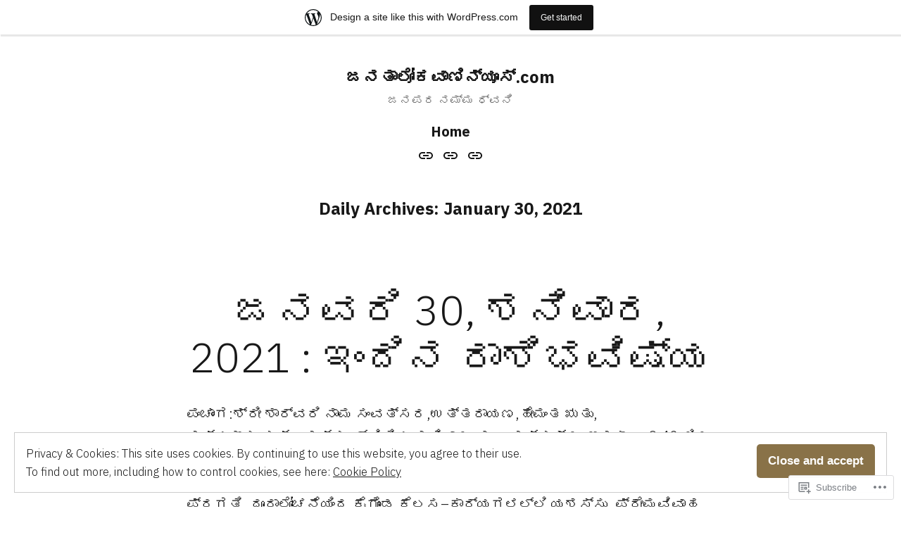

--- FILE ---
content_type: text/html; charset=UTF-8
request_url: https://janathalokavani.news.blog/2021/01/30/
body_size: 26390
content:
<!doctype html>
<html lang="en">
<head>
	<meta charset="UTF-8" />
	<meta name="viewport" content="width=device-width, initial-scale=1" />
	<link rel="profile" href="https://gmpg.org/xfn/11" />
	<title>January 30, 2021 &#8211; ಜನತಾಲೋಕವಾಣಿನ್ಯೂಸ್.com</title>
<meta name='robots' content='max-image-preview:large' />

<!-- Async WordPress.com Remote Login -->
<script id="wpcom_remote_login_js">
var wpcom_remote_login_extra_auth = '';
function wpcom_remote_login_remove_dom_node_id( element_id ) {
	var dom_node = document.getElementById( element_id );
	if ( dom_node ) { dom_node.parentNode.removeChild( dom_node ); }
}
function wpcom_remote_login_remove_dom_node_classes( class_name ) {
	var dom_nodes = document.querySelectorAll( '.' + class_name );
	for ( var i = 0; i < dom_nodes.length; i++ ) {
		dom_nodes[ i ].parentNode.removeChild( dom_nodes[ i ] );
	}
}
function wpcom_remote_login_final_cleanup() {
	wpcom_remote_login_remove_dom_node_classes( "wpcom_remote_login_msg" );
	wpcom_remote_login_remove_dom_node_id( "wpcom_remote_login_key" );
	wpcom_remote_login_remove_dom_node_id( "wpcom_remote_login_validate" );
	wpcom_remote_login_remove_dom_node_id( "wpcom_remote_login_js" );
	wpcom_remote_login_remove_dom_node_id( "wpcom_request_access_iframe" );
	wpcom_remote_login_remove_dom_node_id( "wpcom_request_access_styles" );
}

// Watch for messages back from the remote login
window.addEventListener( "message", function( e ) {
	if ( e.origin === "https://r-login.wordpress.com" ) {
		var data = {};
		try {
			data = JSON.parse( e.data );
		} catch( e ) {
			wpcom_remote_login_final_cleanup();
			return;
		}

		if ( data.msg === 'LOGIN' ) {
			// Clean up the login check iframe
			wpcom_remote_login_remove_dom_node_id( "wpcom_remote_login_key" );

			var id_regex = new RegExp( /^[0-9]+$/ );
			var token_regex = new RegExp( /^.*|.*|.*$/ );
			if (
				token_regex.test( data.token )
				&& id_regex.test( data.wpcomid )
			) {
				// We have everything we need to ask for a login
				var script = document.createElement( "script" );
				script.setAttribute( "id", "wpcom_remote_login_validate" );
				script.src = '/remote-login.php?wpcom_remote_login=validate'
					+ '&wpcomid=' + data.wpcomid
					+ '&token=' + encodeURIComponent( data.token )
					+ '&host=' + window.location.protocol
					+ '//' + window.location.hostname
					+ '&postid=861'
					+ '&is_singular=';
				document.body.appendChild( script );
			}

			return;
		}

		// Safari ITP, not logged in, so redirect
		if ( data.msg === 'LOGIN-REDIRECT' ) {
			window.location = 'https://wordpress.com/log-in?redirect_to=' + window.location.href;
			return;
		}

		// Safari ITP, storage access failed, remove the request
		if ( data.msg === 'LOGIN-REMOVE' ) {
			var css_zap = 'html { -webkit-transition: margin-top 1s; transition: margin-top 1s; } /* 9001 */ html { margin-top: 0 !important; } * html body { margin-top: 0 !important; } @media screen and ( max-width: 782px ) { html { margin-top: 0 !important; } * html body { margin-top: 0 !important; } }';
			var style_zap = document.createElement( 'style' );
			style_zap.type = 'text/css';
			style_zap.appendChild( document.createTextNode( css_zap ) );
			document.body.appendChild( style_zap );

			var e = document.getElementById( 'wpcom_request_access_iframe' );
			e.parentNode.removeChild( e );

			document.cookie = 'wordpress_com_login_access=denied; path=/; max-age=31536000';

			return;
		}

		// Safari ITP
		if ( data.msg === 'REQUEST_ACCESS' ) {
			console.log( 'request access: safari' );

			// Check ITP iframe enable/disable knob
			if ( wpcom_remote_login_extra_auth !== 'safari_itp_iframe' ) {
				return;
			}

			// If we are in a "private window" there is no ITP.
			var private_window = false;
			try {
				var opendb = window.openDatabase( null, null, null, null );
			} catch( e ) {
				private_window = true;
			}

			if ( private_window ) {
				console.log( 'private window' );
				return;
			}

			var iframe = document.createElement( 'iframe' );
			iframe.id = 'wpcom_request_access_iframe';
			iframe.setAttribute( 'scrolling', 'no' );
			iframe.setAttribute( 'sandbox', 'allow-storage-access-by-user-activation allow-scripts allow-same-origin allow-top-navigation-by-user-activation' );
			iframe.src = 'https://r-login.wordpress.com/remote-login.php?wpcom_remote_login=request_access&origin=' + encodeURIComponent( data.origin ) + '&wpcomid=' + encodeURIComponent( data.wpcomid );

			var css = 'html { -webkit-transition: margin-top 1s; transition: margin-top 1s; } /* 9001 */ html { margin-top: 46px !important; } * html body { margin-top: 46px !important; } @media screen and ( max-width: 660px ) { html { margin-top: 71px !important; } * html body { margin-top: 71px !important; } #wpcom_request_access_iframe { display: block; height: 71px !important; } } #wpcom_request_access_iframe { border: 0px; height: 46px; position: fixed; top: 0; left: 0; width: 100%; min-width: 100%; z-index: 99999; background: #23282d; } ';

			var style = document.createElement( 'style' );
			style.type = 'text/css';
			style.id = 'wpcom_request_access_styles';
			style.appendChild( document.createTextNode( css ) );
			document.body.appendChild( style );

			document.body.appendChild( iframe );
		}

		if ( data.msg === 'DONE' ) {
			wpcom_remote_login_final_cleanup();
		}
	}
}, false );

// Inject the remote login iframe after the page has had a chance to load
// more critical resources
window.addEventListener( "DOMContentLoaded", function( e ) {
	var iframe = document.createElement( "iframe" );
	iframe.style.display = "none";
	iframe.setAttribute( "scrolling", "no" );
	iframe.setAttribute( "id", "wpcom_remote_login_key" );
	iframe.src = "https://r-login.wordpress.com/remote-login.php"
		+ "?wpcom_remote_login=key"
		+ "&origin=aHR0cHM6Ly9qYW5hdGhhbG9rYXZhbmkubmV3cy5ibG9n"
		+ "&wpcomid=178300368"
		+ "&time=" + Math.floor( Date.now() / 1000 );
	document.body.appendChild( iframe );
}, false );
</script>
<link rel='dns-prefetch' href='//s0.wp.com' />
<link rel='dns-prefetch' href='//fonts-api.wp.com' />
<link rel='dns-prefetch' href='//af.pubmine.com' />
<link rel="alternate" type="application/rss+xml" title="ಜನತಾಲೋಕವಾಣಿನ್ಯೂಸ್.com &raquo; Feed" href="https://janathalokavani.news.blog/feed/" />
<link rel="alternate" type="application/rss+xml" title="ಜನತಾಲೋಕವಾಣಿನ್ಯೂಸ್.com &raquo; Comments Feed" href="https://janathalokavani.news.blog/comments/feed/" />
	<script type="text/javascript">
		/* <![CDATA[ */
		function addLoadEvent(func) {
			var oldonload = window.onload;
			if (typeof window.onload != 'function') {
				window.onload = func;
			} else {
				window.onload = function () {
					oldonload();
					func();
				}
			}
		}
		/* ]]> */
	</script>
	<link crossorigin='anonymous' rel='stylesheet' id='all-css-0-1' href='/_static/??/wp-content/mu-plugins/widgets/eu-cookie-law/templates/style.css,/wp-content/blog-plugins/marketing-bar/css/marketing-bar.css?m=1761640963j&cssminify=yes' type='text/css' media='all' />
<style id='wp-emoji-styles-inline-css'>

	img.wp-smiley, img.emoji {
		display: inline !important;
		border: none !important;
		box-shadow: none !important;
		height: 1em !important;
		width: 1em !important;
		margin: 0 0.07em !important;
		vertical-align: -0.1em !important;
		background: none !important;
		padding: 0 !important;
	}
/*# sourceURL=wp-emoji-styles-inline-css */
</style>
<link crossorigin='anonymous' rel='stylesheet' id='all-css-2-1' href='/wp-content/plugins/gutenberg-core/v22.4.2/build/styles/block-library/style.min.css?m=1769608164i&cssminify=yes' type='text/css' media='all' />
<style id='wp-block-library-inline-css'>
.has-text-align-justify {
	text-align:justify;
}
.has-text-align-justify{text-align:justify;}

/*# sourceURL=wp-block-library-inline-css */
</style><style id='wp-block-paragraph-inline-css'>
.is-small-text{font-size:.875em}.is-regular-text{font-size:1em}.is-large-text{font-size:2.25em}.is-larger-text{font-size:3em}.has-drop-cap:not(:focus):first-letter{float:left;font-size:8.4em;font-style:normal;font-weight:100;line-height:.68;margin:.05em .1em 0 0;text-transform:uppercase}body.rtl .has-drop-cap:not(:focus):first-letter{float:none;margin-left:.1em}p.has-drop-cap.has-background{overflow:hidden}:root :where(p.has-background){padding:1.25em 2.375em}:where(p.has-text-color:not(.has-link-color)) a{color:inherit}p.has-text-align-left[style*="writing-mode:vertical-lr"],p.has-text-align-right[style*="writing-mode:vertical-rl"]{rotate:180deg}
/*# sourceURL=https://s0.wp.com/wp-content/plugins/gutenberg-core/v22.4.2/build/styles/block-library/paragraph/style.min.css */
</style>
<style id='global-styles-inline-css'>
:root{--wp--preset--aspect-ratio--square: 1;--wp--preset--aspect-ratio--4-3: 4/3;--wp--preset--aspect-ratio--3-4: 3/4;--wp--preset--aspect-ratio--3-2: 3/2;--wp--preset--aspect-ratio--2-3: 2/3;--wp--preset--aspect-ratio--16-9: 16/9;--wp--preset--aspect-ratio--9-16: 9/16;--wp--preset--color--black: #000000;--wp--preset--color--cyan-bluish-gray: #abb8c3;--wp--preset--color--white: #ffffff;--wp--preset--color--pale-pink: #f78da7;--wp--preset--color--vivid-red: #cf2e2e;--wp--preset--color--luminous-vivid-orange: #ff6900;--wp--preset--color--luminous-vivid-amber: #fcb900;--wp--preset--color--light-green-cyan: #7bdcb5;--wp--preset--color--vivid-green-cyan: #00d084;--wp--preset--color--pale-cyan-blue: #8ed1fc;--wp--preset--color--vivid-cyan-blue: #0693e3;--wp--preset--color--vivid-purple: #9b51e0;--wp--preset--color--primary: #897248;--wp--preset--color--secondary: #c4493f;--wp--preset--color--background: #FFFFFF;--wp--preset--color--foreground: #181818;--wp--preset--color--foreground-light: #686868;--wp--preset--color--foreground-dark: #020202;--wp--preset--gradient--vivid-cyan-blue-to-vivid-purple: linear-gradient(135deg,rgb(6,147,227) 0%,rgb(155,81,224) 100%);--wp--preset--gradient--light-green-cyan-to-vivid-green-cyan: linear-gradient(135deg,rgb(122,220,180) 0%,rgb(0,208,130) 100%);--wp--preset--gradient--luminous-vivid-amber-to-luminous-vivid-orange: linear-gradient(135deg,rgb(252,185,0) 0%,rgb(255,105,0) 100%);--wp--preset--gradient--luminous-vivid-orange-to-vivid-red: linear-gradient(135deg,rgb(255,105,0) 0%,rgb(207,46,46) 100%);--wp--preset--gradient--very-light-gray-to-cyan-bluish-gray: linear-gradient(135deg,rgb(238,238,238) 0%,rgb(169,184,195) 100%);--wp--preset--gradient--cool-to-warm-spectrum: linear-gradient(135deg,rgb(74,234,220) 0%,rgb(151,120,209) 20%,rgb(207,42,186) 40%,rgb(238,44,130) 60%,rgb(251,105,98) 80%,rgb(254,248,76) 100%);--wp--preset--gradient--blush-light-purple: linear-gradient(135deg,rgb(255,206,236) 0%,rgb(152,150,240) 100%);--wp--preset--gradient--blush-bordeaux: linear-gradient(135deg,rgb(254,205,165) 0%,rgb(254,45,45) 50%,rgb(107,0,62) 100%);--wp--preset--gradient--luminous-dusk: linear-gradient(135deg,rgb(255,203,112) 0%,rgb(199,81,192) 50%,rgb(65,88,208) 100%);--wp--preset--gradient--pale-ocean: linear-gradient(135deg,rgb(255,245,203) 0%,rgb(182,227,212) 50%,rgb(51,167,181) 100%);--wp--preset--gradient--electric-grass: linear-gradient(135deg,rgb(202,248,128) 0%,rgb(113,206,126) 100%);--wp--preset--gradient--midnight: linear-gradient(135deg,rgb(2,3,129) 0%,rgb(40,116,252) 100%);--wp--preset--font-size--small: 16.6px;--wp--preset--font-size--medium: 20px;--wp--preset--font-size--large: 28.8px;--wp--preset--font-size--x-large: 42px;--wp--preset--font-size--normal: 20px;--wp--preset--font-size--huge: 34.56px;--wp--preset--font-family--albert-sans: 'Albert Sans', sans-serif;--wp--preset--font-family--alegreya: Alegreya, serif;--wp--preset--font-family--arvo: Arvo, serif;--wp--preset--font-family--bodoni-moda: 'Bodoni Moda', serif;--wp--preset--font-family--bricolage-grotesque: 'Bricolage Grotesque', sans-serif;--wp--preset--font-family--cabin: Cabin, sans-serif;--wp--preset--font-family--chivo: Chivo, sans-serif;--wp--preset--font-family--commissioner: Commissioner, sans-serif;--wp--preset--font-family--cormorant: Cormorant, serif;--wp--preset--font-family--courier-prime: 'Courier Prime', monospace;--wp--preset--font-family--crimson-pro: 'Crimson Pro', serif;--wp--preset--font-family--dm-mono: 'DM Mono', monospace;--wp--preset--font-family--dm-sans: 'DM Sans', sans-serif;--wp--preset--font-family--dm-serif-display: 'DM Serif Display', serif;--wp--preset--font-family--domine: Domine, serif;--wp--preset--font-family--eb-garamond: 'EB Garamond', serif;--wp--preset--font-family--epilogue: Epilogue, sans-serif;--wp--preset--font-family--fahkwang: Fahkwang, sans-serif;--wp--preset--font-family--figtree: Figtree, sans-serif;--wp--preset--font-family--fira-sans: 'Fira Sans', sans-serif;--wp--preset--font-family--fjalla-one: 'Fjalla One', sans-serif;--wp--preset--font-family--fraunces: Fraunces, serif;--wp--preset--font-family--gabarito: Gabarito, system-ui;--wp--preset--font-family--ibm-plex-mono: 'IBM Plex Mono', monospace;--wp--preset--font-family--ibm-plex-sans: 'IBM Plex Sans', sans-serif;--wp--preset--font-family--ibarra-real-nova: 'Ibarra Real Nova', serif;--wp--preset--font-family--instrument-serif: 'Instrument Serif', serif;--wp--preset--font-family--inter: Inter, sans-serif;--wp--preset--font-family--josefin-sans: 'Josefin Sans', sans-serif;--wp--preset--font-family--jost: Jost, sans-serif;--wp--preset--font-family--libre-baskerville: 'Libre Baskerville', serif;--wp--preset--font-family--libre-franklin: 'Libre Franklin', sans-serif;--wp--preset--font-family--literata: Literata, serif;--wp--preset--font-family--lora: Lora, serif;--wp--preset--font-family--merriweather: Merriweather, serif;--wp--preset--font-family--montserrat: Montserrat, sans-serif;--wp--preset--font-family--newsreader: Newsreader, serif;--wp--preset--font-family--noto-sans-mono: 'Noto Sans Mono', sans-serif;--wp--preset--font-family--nunito: Nunito, sans-serif;--wp--preset--font-family--open-sans: 'Open Sans', sans-serif;--wp--preset--font-family--overpass: Overpass, sans-serif;--wp--preset--font-family--pt-serif: 'PT Serif', serif;--wp--preset--font-family--petrona: Petrona, serif;--wp--preset--font-family--piazzolla: Piazzolla, serif;--wp--preset--font-family--playfair-display: 'Playfair Display', serif;--wp--preset--font-family--plus-jakarta-sans: 'Plus Jakarta Sans', sans-serif;--wp--preset--font-family--poppins: Poppins, sans-serif;--wp--preset--font-family--raleway: Raleway, sans-serif;--wp--preset--font-family--roboto: Roboto, sans-serif;--wp--preset--font-family--roboto-slab: 'Roboto Slab', serif;--wp--preset--font-family--rubik: Rubik, sans-serif;--wp--preset--font-family--rufina: Rufina, serif;--wp--preset--font-family--sora: Sora, sans-serif;--wp--preset--font-family--source-sans-3: 'Source Sans 3', sans-serif;--wp--preset--font-family--source-serif-4: 'Source Serif 4', serif;--wp--preset--font-family--space-mono: 'Space Mono', monospace;--wp--preset--font-family--syne: Syne, sans-serif;--wp--preset--font-family--texturina: Texturina, serif;--wp--preset--font-family--urbanist: Urbanist, sans-serif;--wp--preset--font-family--work-sans: 'Work Sans', sans-serif;--wp--preset--spacing--20: 0.44rem;--wp--preset--spacing--30: 0.67rem;--wp--preset--spacing--40: 1rem;--wp--preset--spacing--50: 1.5rem;--wp--preset--spacing--60: 2.25rem;--wp--preset--spacing--70: 3.38rem;--wp--preset--spacing--80: 5.06rem;--wp--preset--shadow--natural: 6px 6px 9px rgba(0, 0, 0, 0.2);--wp--preset--shadow--deep: 12px 12px 50px rgba(0, 0, 0, 0.4);--wp--preset--shadow--sharp: 6px 6px 0px rgba(0, 0, 0, 0.2);--wp--preset--shadow--outlined: 6px 6px 0px -3px rgb(255, 255, 255), 6px 6px rgb(0, 0, 0);--wp--preset--shadow--crisp: 6px 6px 0px rgb(0, 0, 0);}:where(body) { margin: 0; }:where(.wp-site-blocks) > * { margin-block-start: 24px; margin-block-end: 0; }:where(.wp-site-blocks) > :first-child { margin-block-start: 0; }:where(.wp-site-blocks) > :last-child { margin-block-end: 0; }:root { --wp--style--block-gap: 24px; }:root :where(.is-layout-flow) > :first-child{margin-block-start: 0;}:root :where(.is-layout-flow) > :last-child{margin-block-end: 0;}:root :where(.is-layout-flow) > *{margin-block-start: 24px;margin-block-end: 0;}:root :where(.is-layout-constrained) > :first-child{margin-block-start: 0;}:root :where(.is-layout-constrained) > :last-child{margin-block-end: 0;}:root :where(.is-layout-constrained) > *{margin-block-start: 24px;margin-block-end: 0;}:root :where(.is-layout-flex){gap: 24px;}:root :where(.is-layout-grid){gap: 24px;}body .is-layout-flex{display: flex;}.is-layout-flex{flex-wrap: wrap;align-items: center;}.is-layout-flex > :is(*, div){margin: 0;}body .is-layout-grid{display: grid;}.is-layout-grid > :is(*, div){margin: 0;}body{padding-top: 0px;padding-right: 0px;padding-bottom: 0px;padding-left: 0px;}:root :where(.wp-element-button, .wp-block-button__link){background-color: #32373c;border-width: 0;color: #fff;font-family: inherit;font-size: inherit;font-style: inherit;font-weight: inherit;letter-spacing: inherit;line-height: inherit;padding-top: calc(0.667em + 2px);padding-right: calc(1.333em + 2px);padding-bottom: calc(0.667em + 2px);padding-left: calc(1.333em + 2px);text-decoration: none;text-transform: inherit;}.has-black-color{color: var(--wp--preset--color--black) !important;}.has-cyan-bluish-gray-color{color: var(--wp--preset--color--cyan-bluish-gray) !important;}.has-white-color{color: var(--wp--preset--color--white) !important;}.has-pale-pink-color{color: var(--wp--preset--color--pale-pink) !important;}.has-vivid-red-color{color: var(--wp--preset--color--vivid-red) !important;}.has-luminous-vivid-orange-color{color: var(--wp--preset--color--luminous-vivid-orange) !important;}.has-luminous-vivid-amber-color{color: var(--wp--preset--color--luminous-vivid-amber) !important;}.has-light-green-cyan-color{color: var(--wp--preset--color--light-green-cyan) !important;}.has-vivid-green-cyan-color{color: var(--wp--preset--color--vivid-green-cyan) !important;}.has-pale-cyan-blue-color{color: var(--wp--preset--color--pale-cyan-blue) !important;}.has-vivid-cyan-blue-color{color: var(--wp--preset--color--vivid-cyan-blue) !important;}.has-vivid-purple-color{color: var(--wp--preset--color--vivid-purple) !important;}.has-primary-color{color: var(--wp--preset--color--primary) !important;}.has-secondary-color{color: var(--wp--preset--color--secondary) !important;}.has-background-color{color: var(--wp--preset--color--background) !important;}.has-foreground-color{color: var(--wp--preset--color--foreground) !important;}.has-foreground-light-color{color: var(--wp--preset--color--foreground-light) !important;}.has-foreground-dark-color{color: var(--wp--preset--color--foreground-dark) !important;}.has-black-background-color{background-color: var(--wp--preset--color--black) !important;}.has-cyan-bluish-gray-background-color{background-color: var(--wp--preset--color--cyan-bluish-gray) !important;}.has-white-background-color{background-color: var(--wp--preset--color--white) !important;}.has-pale-pink-background-color{background-color: var(--wp--preset--color--pale-pink) !important;}.has-vivid-red-background-color{background-color: var(--wp--preset--color--vivid-red) !important;}.has-luminous-vivid-orange-background-color{background-color: var(--wp--preset--color--luminous-vivid-orange) !important;}.has-luminous-vivid-amber-background-color{background-color: var(--wp--preset--color--luminous-vivid-amber) !important;}.has-light-green-cyan-background-color{background-color: var(--wp--preset--color--light-green-cyan) !important;}.has-vivid-green-cyan-background-color{background-color: var(--wp--preset--color--vivid-green-cyan) !important;}.has-pale-cyan-blue-background-color{background-color: var(--wp--preset--color--pale-cyan-blue) !important;}.has-vivid-cyan-blue-background-color{background-color: var(--wp--preset--color--vivid-cyan-blue) !important;}.has-vivid-purple-background-color{background-color: var(--wp--preset--color--vivid-purple) !important;}.has-primary-background-color{background-color: var(--wp--preset--color--primary) !important;}.has-secondary-background-color{background-color: var(--wp--preset--color--secondary) !important;}.has-background-background-color{background-color: var(--wp--preset--color--background) !important;}.has-foreground-background-color{background-color: var(--wp--preset--color--foreground) !important;}.has-foreground-light-background-color{background-color: var(--wp--preset--color--foreground-light) !important;}.has-foreground-dark-background-color{background-color: var(--wp--preset--color--foreground-dark) !important;}.has-black-border-color{border-color: var(--wp--preset--color--black) !important;}.has-cyan-bluish-gray-border-color{border-color: var(--wp--preset--color--cyan-bluish-gray) !important;}.has-white-border-color{border-color: var(--wp--preset--color--white) !important;}.has-pale-pink-border-color{border-color: var(--wp--preset--color--pale-pink) !important;}.has-vivid-red-border-color{border-color: var(--wp--preset--color--vivid-red) !important;}.has-luminous-vivid-orange-border-color{border-color: var(--wp--preset--color--luminous-vivid-orange) !important;}.has-luminous-vivid-amber-border-color{border-color: var(--wp--preset--color--luminous-vivid-amber) !important;}.has-light-green-cyan-border-color{border-color: var(--wp--preset--color--light-green-cyan) !important;}.has-vivid-green-cyan-border-color{border-color: var(--wp--preset--color--vivid-green-cyan) !important;}.has-pale-cyan-blue-border-color{border-color: var(--wp--preset--color--pale-cyan-blue) !important;}.has-vivid-cyan-blue-border-color{border-color: var(--wp--preset--color--vivid-cyan-blue) !important;}.has-vivid-purple-border-color{border-color: var(--wp--preset--color--vivid-purple) !important;}.has-primary-border-color{border-color: var(--wp--preset--color--primary) !important;}.has-secondary-border-color{border-color: var(--wp--preset--color--secondary) !important;}.has-background-border-color{border-color: var(--wp--preset--color--background) !important;}.has-foreground-border-color{border-color: var(--wp--preset--color--foreground) !important;}.has-foreground-light-border-color{border-color: var(--wp--preset--color--foreground-light) !important;}.has-foreground-dark-border-color{border-color: var(--wp--preset--color--foreground-dark) !important;}.has-vivid-cyan-blue-to-vivid-purple-gradient-background{background: var(--wp--preset--gradient--vivid-cyan-blue-to-vivid-purple) !important;}.has-light-green-cyan-to-vivid-green-cyan-gradient-background{background: var(--wp--preset--gradient--light-green-cyan-to-vivid-green-cyan) !important;}.has-luminous-vivid-amber-to-luminous-vivid-orange-gradient-background{background: var(--wp--preset--gradient--luminous-vivid-amber-to-luminous-vivid-orange) !important;}.has-luminous-vivid-orange-to-vivid-red-gradient-background{background: var(--wp--preset--gradient--luminous-vivid-orange-to-vivid-red) !important;}.has-very-light-gray-to-cyan-bluish-gray-gradient-background{background: var(--wp--preset--gradient--very-light-gray-to-cyan-bluish-gray) !important;}.has-cool-to-warm-spectrum-gradient-background{background: var(--wp--preset--gradient--cool-to-warm-spectrum) !important;}.has-blush-light-purple-gradient-background{background: var(--wp--preset--gradient--blush-light-purple) !important;}.has-blush-bordeaux-gradient-background{background: var(--wp--preset--gradient--blush-bordeaux) !important;}.has-luminous-dusk-gradient-background{background: var(--wp--preset--gradient--luminous-dusk) !important;}.has-pale-ocean-gradient-background{background: var(--wp--preset--gradient--pale-ocean) !important;}.has-electric-grass-gradient-background{background: var(--wp--preset--gradient--electric-grass) !important;}.has-midnight-gradient-background{background: var(--wp--preset--gradient--midnight) !important;}.has-small-font-size{font-size: var(--wp--preset--font-size--small) !important;}.has-medium-font-size{font-size: var(--wp--preset--font-size--medium) !important;}.has-large-font-size{font-size: var(--wp--preset--font-size--large) !important;}.has-x-large-font-size{font-size: var(--wp--preset--font-size--x-large) !important;}.has-normal-font-size{font-size: var(--wp--preset--font-size--normal) !important;}.has-huge-font-size{font-size: var(--wp--preset--font-size--huge) !important;}.has-albert-sans-font-family{font-family: var(--wp--preset--font-family--albert-sans) !important;}.has-alegreya-font-family{font-family: var(--wp--preset--font-family--alegreya) !important;}.has-arvo-font-family{font-family: var(--wp--preset--font-family--arvo) !important;}.has-bodoni-moda-font-family{font-family: var(--wp--preset--font-family--bodoni-moda) !important;}.has-bricolage-grotesque-font-family{font-family: var(--wp--preset--font-family--bricolage-grotesque) !important;}.has-cabin-font-family{font-family: var(--wp--preset--font-family--cabin) !important;}.has-chivo-font-family{font-family: var(--wp--preset--font-family--chivo) !important;}.has-commissioner-font-family{font-family: var(--wp--preset--font-family--commissioner) !important;}.has-cormorant-font-family{font-family: var(--wp--preset--font-family--cormorant) !important;}.has-courier-prime-font-family{font-family: var(--wp--preset--font-family--courier-prime) !important;}.has-crimson-pro-font-family{font-family: var(--wp--preset--font-family--crimson-pro) !important;}.has-dm-mono-font-family{font-family: var(--wp--preset--font-family--dm-mono) !important;}.has-dm-sans-font-family{font-family: var(--wp--preset--font-family--dm-sans) !important;}.has-dm-serif-display-font-family{font-family: var(--wp--preset--font-family--dm-serif-display) !important;}.has-domine-font-family{font-family: var(--wp--preset--font-family--domine) !important;}.has-eb-garamond-font-family{font-family: var(--wp--preset--font-family--eb-garamond) !important;}.has-epilogue-font-family{font-family: var(--wp--preset--font-family--epilogue) !important;}.has-fahkwang-font-family{font-family: var(--wp--preset--font-family--fahkwang) !important;}.has-figtree-font-family{font-family: var(--wp--preset--font-family--figtree) !important;}.has-fira-sans-font-family{font-family: var(--wp--preset--font-family--fira-sans) !important;}.has-fjalla-one-font-family{font-family: var(--wp--preset--font-family--fjalla-one) !important;}.has-fraunces-font-family{font-family: var(--wp--preset--font-family--fraunces) !important;}.has-gabarito-font-family{font-family: var(--wp--preset--font-family--gabarito) !important;}.has-ibm-plex-mono-font-family{font-family: var(--wp--preset--font-family--ibm-plex-mono) !important;}.has-ibm-plex-sans-font-family{font-family: var(--wp--preset--font-family--ibm-plex-sans) !important;}.has-ibarra-real-nova-font-family{font-family: var(--wp--preset--font-family--ibarra-real-nova) !important;}.has-instrument-serif-font-family{font-family: var(--wp--preset--font-family--instrument-serif) !important;}.has-inter-font-family{font-family: var(--wp--preset--font-family--inter) !important;}.has-josefin-sans-font-family{font-family: var(--wp--preset--font-family--josefin-sans) !important;}.has-jost-font-family{font-family: var(--wp--preset--font-family--jost) !important;}.has-libre-baskerville-font-family{font-family: var(--wp--preset--font-family--libre-baskerville) !important;}.has-libre-franklin-font-family{font-family: var(--wp--preset--font-family--libre-franklin) !important;}.has-literata-font-family{font-family: var(--wp--preset--font-family--literata) !important;}.has-lora-font-family{font-family: var(--wp--preset--font-family--lora) !important;}.has-merriweather-font-family{font-family: var(--wp--preset--font-family--merriweather) !important;}.has-montserrat-font-family{font-family: var(--wp--preset--font-family--montserrat) !important;}.has-newsreader-font-family{font-family: var(--wp--preset--font-family--newsreader) !important;}.has-noto-sans-mono-font-family{font-family: var(--wp--preset--font-family--noto-sans-mono) !important;}.has-nunito-font-family{font-family: var(--wp--preset--font-family--nunito) !important;}.has-open-sans-font-family{font-family: var(--wp--preset--font-family--open-sans) !important;}.has-overpass-font-family{font-family: var(--wp--preset--font-family--overpass) !important;}.has-pt-serif-font-family{font-family: var(--wp--preset--font-family--pt-serif) !important;}.has-petrona-font-family{font-family: var(--wp--preset--font-family--petrona) !important;}.has-piazzolla-font-family{font-family: var(--wp--preset--font-family--piazzolla) !important;}.has-playfair-display-font-family{font-family: var(--wp--preset--font-family--playfair-display) !important;}.has-plus-jakarta-sans-font-family{font-family: var(--wp--preset--font-family--plus-jakarta-sans) !important;}.has-poppins-font-family{font-family: var(--wp--preset--font-family--poppins) !important;}.has-raleway-font-family{font-family: var(--wp--preset--font-family--raleway) !important;}.has-roboto-font-family{font-family: var(--wp--preset--font-family--roboto) !important;}.has-roboto-slab-font-family{font-family: var(--wp--preset--font-family--roboto-slab) !important;}.has-rubik-font-family{font-family: var(--wp--preset--font-family--rubik) !important;}.has-rufina-font-family{font-family: var(--wp--preset--font-family--rufina) !important;}.has-sora-font-family{font-family: var(--wp--preset--font-family--sora) !important;}.has-source-sans-3-font-family{font-family: var(--wp--preset--font-family--source-sans-3) !important;}.has-source-serif-4-font-family{font-family: var(--wp--preset--font-family--source-serif-4) !important;}.has-space-mono-font-family{font-family: var(--wp--preset--font-family--space-mono) !important;}.has-syne-font-family{font-family: var(--wp--preset--font-family--syne) !important;}.has-texturina-font-family{font-family: var(--wp--preset--font-family--texturina) !important;}.has-urbanist-font-family{font-family: var(--wp--preset--font-family--urbanist) !important;}.has-work-sans-font-family{font-family: var(--wp--preset--font-family--work-sans) !important;}
/*# sourceURL=global-styles-inline-css */
</style>

<style id='classic-theme-styles-inline-css'>
.wp-block-button__link{background-color:#32373c;border-radius:9999px;box-shadow:none;color:#fff;font-size:1.125em;padding:calc(.667em + 2px) calc(1.333em + 2px);text-decoration:none}.wp-block-file__button{background:#32373c;color:#fff}.wp-block-accordion-heading{margin:0}.wp-block-accordion-heading__toggle{background-color:inherit!important;color:inherit!important}.wp-block-accordion-heading__toggle:not(:focus-visible){outline:none}.wp-block-accordion-heading__toggle:focus,.wp-block-accordion-heading__toggle:hover{background-color:inherit!important;border:none;box-shadow:none;color:inherit;padding:var(--wp--preset--spacing--20,1em) 0;text-decoration:none}.wp-block-accordion-heading__toggle:focus-visible{outline:auto;outline-offset:0}
/*# sourceURL=/wp-content/plugins/gutenberg-core/v22.4.2/build/styles/block-library/classic.min.css */
</style>
<link crossorigin='anonymous' rel='stylesheet' id='all-css-4-1' href='/_static/??-eJx9jEEOAiEQBD/kQECjeDC+ZWEnijIwYWA3/l72op689KFTVXplCCU3zE1z6reYRYfiUwlP0VYZpwxIJE4IFRd10HOU9iFA2iuhCiI7/ROiDt9WxfETT20jCOc4YUIa2D9t5eGA91xRBMZS7ATtPkTZvCtdzNEZt7f2fHq8Afl7R7w=&cssminify=yes' type='text/css' media='all' />
<link crossorigin='anonymous' rel='stylesheet' id='print-css-5-1' href='/wp-content/themes/pub/varia/print.css?m=1738187798i&cssminify=yes' type='text/css' media='print' />
<link crossorigin='anonymous' rel='stylesheet' id='all-css-6-1' href='/_static/??-eJx9i0EOwiAQAD8kbjSN6MH4li2uiGFZwoKkv7dNLxqNt5lkBno2TlKlVKHeiUkhtxEYpy5yBa1TpK1T3cDv8IklIITk1tT07IS/Bm4mx+ZDUig0RvEzepirN/03eRITxWENkj7E3CKGsqwXPu/swe5Pgz0OjxdY+k+3&cssminify=yes' type='text/css' media='all' />
<link rel='stylesheet' id='maywood-fonts-css' href='https://fonts-api.wp.com/css?family=IBM+Plex+Sans%3A300%2C300i%2C500%2C500i%2C700&#038;subset=latin%2Clatin-ext' media='all' />
<link crossorigin='anonymous' rel='stylesheet' id='all-css-8-1' href='/wp-content/themes/pub/maywood/style.css?m=1767294784i&cssminify=yes' type='text/css' media='all' />
<style id='jetpack-global-styles-frontend-style-inline-css'>
:root { --font-headings: unset; --font-base: unset; --font-headings-default: -apple-system,BlinkMacSystemFont,"Segoe UI",Roboto,Oxygen-Sans,Ubuntu,Cantarell,"Helvetica Neue",sans-serif; --font-base-default: -apple-system,BlinkMacSystemFont,"Segoe UI",Roboto,Oxygen-Sans,Ubuntu,Cantarell,"Helvetica Neue",sans-serif;}
/*# sourceURL=jetpack-global-styles-frontend-style-inline-css */
</style>
<link crossorigin='anonymous' rel='stylesheet' id='all-css-10-1' href='/wp-content/themes/h4/global.css?m=1420737423i&cssminify=yes' type='text/css' media='all' />
<script type="text/javascript" id="wpcom-actionbar-placeholder-js-extra">
/* <![CDATA[ */
var actionbardata = {"siteID":"178300368","postID":"0","siteURL":"https://janathalokavani.news.blog","xhrURL":"https://janathalokavani.news.blog/wp-admin/admin-ajax.php","nonce":"a2d72dba4d","isLoggedIn":"","statusMessage":"","subsEmailDefault":"instantly","proxyScriptUrl":"https://s0.wp.com/wp-content/js/wpcom-proxy-request.js?m=1513050504i&amp;ver=20211021","i18n":{"followedText":"New posts from this site will now appear in your \u003Ca href=\"https://wordpress.com/reader\"\u003EReader\u003C/a\u003E","foldBar":"Collapse this bar","unfoldBar":"Expand this bar","shortLinkCopied":"Shortlink copied to clipboard."}};
//# sourceURL=wpcom-actionbar-placeholder-js-extra
/* ]]> */
</script>
<script type="text/javascript" id="jetpack-mu-wpcom-settings-js-before">
/* <![CDATA[ */
var JETPACK_MU_WPCOM_SETTINGS = {"assetsUrl":"https://s0.wp.com/wp-content/mu-plugins/jetpack-mu-wpcom-plugin/moon/jetpack_vendor/automattic/jetpack-mu-wpcom/src/build/"};
//# sourceURL=jetpack-mu-wpcom-settings-js-before
/* ]]> */
</script>
<script crossorigin='anonymous' type='text/javascript'  src='/_static/??/wp-content/js/rlt-proxy.js,/wp-content/blog-plugins/wordads-classes/js/cmp/v2/cmp-non-gdpr.js?m=1720530689j'></script>
<script type="text/javascript" id="rlt-proxy-js-after">
/* <![CDATA[ */
	rltInitialize( {"token":null,"iframeOrigins":["https:\/\/widgets.wp.com"]} );
//# sourceURL=rlt-proxy-js-after
/* ]]> */
</script>
<link rel="EditURI" type="application/rsd+xml" title="RSD" href="https://janathalokavaninews.wordpress.com/xmlrpc.php?rsd" />
<meta name="generator" content="WordPress.com" />

<!-- Jetpack Open Graph Tags -->
<meta property="og:type" content="website" />
<meta property="og:title" content="January 30, 2021 &#8211; ಜನತಾಲೋಕವಾಣಿನ್ಯೂಸ್.com" />
<meta property="og:site_name" content="ಜನತಾಲೋಕವಾಣಿನ್ಯೂಸ್.com" />
<meta property="og:image" content="https://janathalokavani.news.blog/wp-content/uploads/2020/06/wp-1591119587821.png?w=200" />
<meta property="og:image:width" content="200" />
<meta property="og:image:height" content="200" />
<meta property="og:image:alt" content="" />
<meta property="og:locale" content="en_US" />

<!-- End Jetpack Open Graph Tags -->
<link rel="search" type="application/opensearchdescription+xml" href="https://janathalokavani.news.blog/osd.xml" title="ಜನತಾಲೋಕವಾಣಿನ್ಯೂಸ್.com" />
<link rel="search" type="application/opensearchdescription+xml" href="https://s1.wp.com/opensearch.xml" title="WordPress.com" />
<style type="text/css">.recentcomments a{display:inline !important;padding:0 !important;margin:0 !important;}</style>		<style type="text/css">
			.recentcomments a {
				display: inline !important;
				padding: 0 !important;
				margin: 0 !important;
			}

			table.recentcommentsavatartop img.avatar, table.recentcommentsavatarend img.avatar {
				border: 0px;
				margin: 0;
			}

			table.recentcommentsavatartop a, table.recentcommentsavatarend a {
				border: 0px !important;
				background-color: transparent !important;
			}

			td.recentcommentsavatarend, td.recentcommentsavatartop {
				padding: 0px 0px 1px 0px;
				margin: 0px;
			}

			td.recentcommentstextend {
				border: none !important;
				padding: 0px 0px 2px 10px;
			}

			.rtl td.recentcommentstextend {
				padding: 0px 10px 2px 0px;
			}

			td.recentcommentstexttop {
				border: none;
				padding: 0px 0px 0px 10px;
			}

			.rtl td.recentcommentstexttop {
				padding: 0px 10px 0px 0px;
			}
		</style>
		<meta name="description" content="1 post published by ಜನತಾಲೋಕವಾಣಿ.com on January 30, 2021" />
<script type="text/javascript">
/* <![CDATA[ */
var wa_client = {}; wa_client.cmd = []; wa_client.config = { 'blog_id': 178300368, 'blog_language': 'en', 'is_wordads': false, 'hosting_type': 0, 'afp_account_id': null, 'afp_host_id': 5038568878849053, 'theme': 'pub/maywood', '_': { 'title': 'Advertisement', 'privacy_settings': 'Privacy Settings' }, 'formats': [ 'belowpost', 'bottom_sticky', 'sidebar_sticky_right', 'sidebar', 'gutenberg_rectangle', 'gutenberg_leaderboard', 'gutenberg_mobile_leaderboard', 'gutenberg_skyscraper' ] };
/* ]]> */
</script>
		<script type="text/javascript">

			window.doNotSellCallback = function() {

				var linkElements = [
					'a[href="https://wordpress.com/?ref=footer_blog"]',
					'a[href="https://wordpress.com/?ref=footer_website"]',
					'a[href="https://wordpress.com/?ref=vertical_footer"]',
					'a[href^="https://wordpress.com/?ref=footer_segment_"]',
				].join(',');

				var dnsLink = document.createElement( 'a' );
				dnsLink.href = 'https://wordpress.com/advertising-program-optout/';
				dnsLink.classList.add( 'do-not-sell-link' );
				dnsLink.rel = 'nofollow';
				dnsLink.style.marginLeft = '0.5em';
				dnsLink.textContent = 'Do Not Sell or Share My Personal Information';

				var creditLinks = document.querySelectorAll( linkElements );

				if ( 0 === creditLinks.length ) {
					return false;
				}

				Array.prototype.forEach.call( creditLinks, function( el ) {
					el.insertAdjacentElement( 'afterend', dnsLink );
				});

				return true;
			};

		</script>
		<link rel="icon" href="https://janathalokavani.news.blog/wp-content/uploads/2020/06/wp-1591119587821.png?w=32" sizes="32x32" />
<link rel="icon" href="https://janathalokavani.news.blog/wp-content/uploads/2020/06/wp-1591119587821.png?w=192" sizes="192x192" />
<link rel="apple-touch-icon" href="https://janathalokavani.news.blog/wp-content/uploads/2020/06/wp-1591119587821.png?w=180" />
<meta name="msapplication-TileImage" content="https://janathalokavani.news.blog/wp-content/uploads/2020/06/wp-1591119587821.png?w=270" />
<script type="text/javascript">
	window.google_analytics_uacct = "UA-52447-2";
</script>

<script type="text/javascript">
	var _gaq = _gaq || [];
	_gaq.push(['_setAccount', 'UA-52447-2']);
	_gaq.push(['_gat._anonymizeIp']);
	_gaq.push(['_setDomainName', 'none']);
	_gaq.push(['_setAllowLinker', true]);
	_gaq.push(['_initData']);
	_gaq.push(['_trackPageview']);

	(function() {
		var ga = document.createElement('script'); ga.type = 'text/javascript'; ga.async = true;
		ga.src = ('https:' == document.location.protocol ? 'https://ssl' : 'http://www') + '.google-analytics.com/ga.js';
		(document.getElementsByTagName('head')[0] || document.getElementsByTagName('body')[0]).appendChild(ga);
	})();
</script>
<link crossorigin='anonymous' rel='stylesheet' id='all-css-0-3' href='/_static/??-eJyNjEEKwkAMRS/kNNSixYV4FLGZUFJnkmAyFG9vC27cufn8B48HqyVUCZKA2pKVNrM4LBT2wOeXoaruk1shh5XzTOEQasnUt+fxLtSh+wH+z91ZEKbGJYO3yfHFFqyb/ENdZdnLt3rtx9NwGc9Df1w+ApREfQ==&cssminify=yes' type='text/css' media='all' />
</head>

<body class="archive date wp-embed-responsive wp-theme-pubvaria wp-child-theme-pubmaywood customizer-styles-applied hfeed image-filters-enabled hide-homepage-title jetpack-reblog-enabled has-marketing-bar has-marketing-bar-theme-maywood">


<div id="page" class="site">
	<a class="skip-link screen-reader-text" href="#content">Skip to content</a>

	
<header id="masthead" class="site-header responsive-max-width has-title-and-tagline has-menu" role="banner">
	<div class="site-branding">

								<p class="site-title"><a href="https://janathalokavani.news.blog/" rel="home">ಜನತಾಲೋಕವಾಣಿನ್ಯೂಸ್.com</a></p>
			
				<p class="site-description">
				ಜನಪರ  ನಮ್ಮ ಧ್ವನಿ			</p>
	</div><!-- .site-branding -->
		<nav id="site-navigation" class="main-navigation" aria-label="Main Navigation">

		<input type="checkbox" role="button" aria-haspopup="true" id="toggle" class="hide-visually">
		<label for="toggle" id="toggle-menu" class="button">
			Menu			<span class="dropdown-icon open">+</span>
			<span class="dropdown-icon close">&times;</span>
			<span class="hide-visually expanded-text">expanded</span>
			<span class="hide-visually collapsed-text">collapsed</span>
		</label>

		<div class="menu-primary-container"><ul id="menu-primary-1" class="main-menu" aria-label="submenu"><li class="menu-item menu-item-type-custom menu-item-object-custom menu-item-6"><a href="/">Home</a></li>
</ul></div>	</nav><!-- #site-navigation -->
		<nav class="social-navigation" role="navigation" aria-label="Social Links Menu">
		<div class="menu-whatsapp-container"><ul id="menu-whatsapp" class="social-links-menu"><li id="menu-item-1698" class="menu-item menu-item-type-post_type menu-item-object-page menu-item-home menu-item-1698"><a href="https://janathalokavani.news.blog/"><span class="screen-reader-text">Home</span><svg class="svg-icon" width="24" height="24" aria-hidden="true" role="img" focusable="false" xmlns="http://www.w3.org/2000/svg" viewBox="0 0 24 24"><path d="M0 0h24v24H0z" fill="none"></path><path d="M3.9 12c0-1.71 1.39-3.1 3.1-3.1h4V7H7c-2.76 0-5 2.24-5 5s2.24 5 5 5h4v-1.9H7c-1.71 0-3.1-1.39-3.1-3.1zM8 13h8v-2H8v2zm9-6h-4v1.9h4c1.71 0 3.1 1.39 3.1 3.1s-1.39 3.1-3.1 3.1h-4V17h4c2.76 0 5-2.24 5-5s-2.24-5-5-5z"></path></svg></a></li>
<li id="menu-item-1700" class="menu-item menu-item-type-post_type menu-item-object-page current_page_parent menu-item-1700"><a href="https://janathalokavani.news.blog/blog/"><span class="screen-reader-text">Blog</span><svg class="svg-icon" width="24" height="24" aria-hidden="true" role="img" focusable="false" xmlns="http://www.w3.org/2000/svg" viewBox="0 0 24 24"><path d="M0 0h24v24H0z" fill="none"></path><path d="M3.9 12c0-1.71 1.39-3.1 3.1-3.1h4V7H7c-2.76 0-5 2.24-5 5s2.24 5 5 5h4v-1.9H7c-1.71 0-3.1-1.39-3.1-3.1zM8 13h8v-2H8v2zm9-6h-4v1.9h4c1.71 0 3.1 1.39 3.1 3.1s-1.39 3.1-3.1 3.1h-4V17h4c2.76 0 5-2.24 5-5s-2.24-5-5-5z"></path></svg></a></li>
<li id="menu-item-1701" class="menu-item menu-item-type-post_type menu-item-object-page menu-item-home menu-item-1701"><a href="https://janathalokavani.news.blog/"><span class="screen-reader-text">Home</span><svg class="svg-icon" width="24" height="24" aria-hidden="true" role="img" focusable="false" xmlns="http://www.w3.org/2000/svg" viewBox="0 0 24 24"><path d="M0 0h24v24H0z" fill="none"></path><path d="M3.9 12c0-1.71 1.39-3.1 3.1-3.1h4V7H7c-2.76 0-5 2.24-5 5s2.24 5 5 5h4v-1.9H7c-1.71 0-3.1-1.39-3.1-3.1zM8 13h8v-2H8v2zm9-6h-4v1.9h4c1.71 0 3.1 1.39 3.1 3.1s-1.39 3.1-3.1 3.1h-4V17h4c2.76 0 5-2.24 5-5s-2.24-5-5-5z"></path></svg></a></li>
</ul></div>	</nav><!-- .social-navigation -->
</header><!-- #masthead -->

	<div id="content" class="site-content">

	<section id="primary" class="content-area">
		<main id="main" class="site-main">

		
			<header class="page-header responsive-max-width">
				<h1 class="page-title">Daily Archives: <span class="page-description">January 30, 2021</span></h1>			</header><!-- .page-header -->

			
<article id="post-861" class="post-861 post type-post status-publish format-standard hentry category-uncategorized tag-453138796 entry">
	<header class="entry-header responsive-max-width">
		<h2 class="entry-title"><a href="https://janathalokavani.news.blog/2021/01/30/%e0%b2%9c%e0%b2%a8%e0%b2%b5%e0%b2%b0%e0%b2%bf-30-%e0%b2%b6%e0%b2%a8%e0%b2%bf%e0%b2%b5%e0%b2%be%e0%b2%b0-2021-%e0%b2%87%e0%b2%82%e0%b2%a6%e0%b2%bf%e0%b2%a8-%e0%b2%b0%e0%b2%be%e0%b2%b6%e0%b2%bf/" rel="bookmark">ಜನವರಿ 30, ಶನಿವಾರ, 2021 : ಇಂದಿನ&nbsp;ರಾಶಿಭವಿಷ್ಯ</a></h2>	</header><!-- .entry-header -->

	
	<div class="entry-content">
		<p>ಪಂಚಾಂಗ:ಶ್ರೀ ಶಾರ್ವರಿ ನಾಮ ಸಂವತ್ಸರ,ಉತ್ತರಾಯಣ,ಹೇಮಂತ ಋತು, ಪುಷ್ಯಮಾಸ,ಕೃಷ್ಣಪಕ್ಷ, ದ್ವಿತೀಯ,ಶನಿವಾರ, ಮಖ ನಕ್ಷತ್ರ.ರಾಹುಕಾಲ: 9.42 ರಿಂದ 11:09ಗುಳಿಕಕಾಲ: 06:49 ರಿಂದ 8:15ಯಮಗಂಡಕಾಲ: 02:03 ರಿಂದ03:30 ಮೇಷ ನಿರುದ್ಯೋಗಿಗಳಿಗೆ ಸೂಕ್ತ ಉದ್ಯೋಗ ದೊರೆಯಲಿದೆ. ಮಕ್ಕಳ ವಿದ್ಯಾಭ್ಯಾಸದಲ್ಲಿ ಪ್ರಗತಿ. ದೂರಾಲೋಚನೆಯಿಂದ ಕೈಗೊಂಡ ಕೆಲಸ–ಕಾರ್ಯಗಳಲ್ಲಿ ಯಶಸ್ಸು. ಪ್ರೇಮವಿವಾಹ ಸಂಬಂಧಗಳು ಉತ್ತಮ ರೀತಿಯಲ್ಲಿ ಕೂಡಿಬರಲಿದೆ. ವೃಷಭ ಮಿತ್ರರ ಸಹಾಯದಿಂದಾಗಿ ಧನಾಗಮನ. ಯಾಂತ್ರಿಕ ವಿಷಯ ಪರಿಣತರಿಗೆ ಉತ್ತಮ ಅವಕಾಶ. ಕೌಟುಂಬಿಕ ವಾತಾವರಣ ಸಂತೋಷಕರವಾಗಿ ಮೂಡಿಬರಲಿದೆ. ವಿದ್ಯಾಭ್ಯಾಸದಲ್ಲಿ ಪ್ರಗತಿ. ದಂತ ಸಮಸ್ಯೆ ಕಾಣಿಸಿಕೊಂಡೀತು. ಮಿಥುನ ದ್ರವ ಪದಾರ್ಥಗಳ<a class="more-link" href="https://janathalokavani.news.blog/2021/01/30/%e0%b2%9c%e0%b2%a8%e0%b2%b5%e0%b2%b0%e0%b2%bf-30-%e0%b2%b6%e0%b2%a8%e0%b2%bf%e0%b2%b5%e0%b2%be%e0%b2%b0-2021-%e0%b2%87%e0%b2%82%e0%b2%a6%e0%b2%bf%e0%b2%a8-%e0%b2%b0%e0%b2%be%e0%b2%b6%e0%b2%bf/">Continue reading <span class="screen-reader-text">&#8220;ಜನವರಿ 30, ಶನಿವಾರ, 2021 : ಇಂದಿನ&nbsp;ರಾಶಿಭವಿಷ್ಯ&#8221;</span></a></p>
	</div><!-- .entry-content -->

	<footer class="entry-footer responsive-max-width">
		<span class="byline"><svg class="svg-icon" width="16" height="16" aria-hidden="true" role="img" focusable="false" viewBox="0 0 24 24" version="1.1" xmlns="http://www.w3.org/2000/svg" xmlns:xlink="http://www.w3.org/1999/xlink"><path d="M12 12c2.21 0 4-1.79 4-4s-1.79-4-4-4-4 1.79-4 4 1.79 4 4 4zm0 2c-2.67 0-8 1.34-8 4v2h16v-2c0-2.66-5.33-4-8-4z"></path><path d="M0 0h24v24H0z" fill="none"></path></svg><span class="screen-reader-text">Posted by</span><span class="author vcard"><a class="url fn n" href="https://janathalokavani.news.blog/author/janathalokavani/">ಜನತಾಲೋಕವಾಣಿ.com</a></span></span><span class="posted-on"><svg class="svg-icon" width="16" height="16" aria-hidden="true" role="img" focusable="false" xmlns="http://www.w3.org/2000/svg" viewBox="0 0 24 24"><defs><path id="a" d="M0 0h24v24H0V0z"></path></defs><clipPath id="b"><use xlink:href="#a" overflow="visible"></use></clipPath><path clip-path="url(#b)" d="M12 2C6.5 2 2 6.5 2 12s4.5 10 10 10 10-4.5 10-10S17.5 2 12 2zm4.2 14.2L11 13V7h1.5v5.2l4.5 2.7-.8 1.3z"></path></svg><a href="https://janathalokavani.news.blog/2021/01/30/%e0%b2%9c%e0%b2%a8%e0%b2%b5%e0%b2%b0%e0%b2%bf-30-%e0%b2%b6%e0%b2%a8%e0%b2%bf%e0%b2%b5%e0%b2%be%e0%b2%b0-2021-%e0%b2%87%e0%b2%82%e0%b2%a6%e0%b2%bf%e0%b2%a8-%e0%b2%b0%e0%b2%be%e0%b2%b6%e0%b2%bf/" rel="bookmark"><time class="entry-date published updated" datetime="2021-01-30T04:13:51+00:00">January 30, 2021</time></a></span><span class="cat-links"><svg class="svg-icon" width="16" height="16" aria-hidden="true" role="img" focusable="false" xmlns="http://www.w3.org/2000/svg" viewBox="0 0 24 24"><path d="M10 4H4c-1.1 0-1.99.9-1.99 2L2 18c0 1.1.9 2 2 2h16c1.1 0 2-.9 2-2V8c0-1.1-.9-2-2-2h-8l-2-2z"></path><path d="M0 0h24v24H0z" fill="none"></path></svg><span class="screen-reader-text">Posted in</span><a href="https://janathalokavani.news.blog/category/uncategorized/" rel="category tag">Uncategorized</a></span><span class="tags-links"><svg class="svg-icon" width="16" height="16" aria-hidden="true" role="img" focusable="false" xmlns="http://www.w3.org/2000/svg" viewBox="0 0 24 24"><path d="M21.41 11.58l-9-9C12.05 2.22 11.55 2 11 2H4c-1.1 0-2 .9-2 2v7c0 .55.22 1.05.59 1.42l9 9c.36.36.86.58 1.41.58.55 0 1.05-.22 1.41-.59l7-7c.37-.36.59-.86.59-1.41 0-.55-.23-1.06-.59-1.42zM5.5 7C4.67 7 4 6.33 4 5.5S4.67 4 5.5 4 7 4.67 7 5.5 6.33 7 5.5 7z"></path><path d="M0 0h24v24H0z" fill="none"></path></svg><span class="screen-reader-text">Tags:</span><a href="https://janathalokavani.news.blog/tag/%e0%b2%a6%e0%b2%bf%e0%b2%a8%e0%b2%ad%e0%b2%b5%e0%b2%bf%e0%b2%b7%e0%b3%8d%e0%b2%af/" rel="tag">ದಿನಭವಿಷ್ಯ</a></span><span class="comments-link"><svg class="svg-icon" width="16" height="16" aria-hidden="true" role="img" focusable="false" viewBox="0 0 24 24" version="1.1" xmlns="http://www.w3.org/2000/svg" xmlns:xlink="http://www.w3.org/1999/xlink"><path d="M21.99 4c0-1.1-.89-2-1.99-2H4c-1.1 0-2 .9-2 2v12c0 1.1.9 2 2 2h14l4 4-.01-18z"></path><path d="M0 0h24v24H0z" fill="none"></path></svg><a href="https://janathalokavani.news.blog/2021/01/30/%e0%b2%9c%e0%b2%a8%e0%b2%b5%e0%b2%b0%e0%b2%bf-30-%e0%b2%b6%e0%b2%a8%e0%b2%bf%e0%b2%b5%e0%b2%be%e0%b2%b0-2021-%e0%b2%87%e0%b2%82%e0%b2%a6%e0%b2%bf%e0%b2%a8-%e0%b2%b0%e0%b2%be%e0%b2%b6%e0%b2%bf/#respond">Leave a comment<span class="screen-reader-text"> on ಜನವರಿ 30, ಶನಿವಾರ, 2021 : ಇಂದಿನ&nbsp;ರಾಶಿಭವಿಷ್ಯ</span></a></span>	</footer><!-- .entry-footer -->
</article><!-- #post-${ID} -->
		</main><!-- #main -->
	</section><!-- #primary -->


	</div><!-- #content -->

	
	<footer id="colophon" class="site-footer responsive-max-width">
			
	<aside class="widget-area responsive-max-width" role="complementary" aria-label="Footer">
		<section id="tag_cloud-3" class="widget widget_tag_cloud"><h2 class="widget-title"></h2><div style="overflow: hidden;"><a href="https://janathalokavani.news.blog/category/uncategorized/" style="font-size: 100%; padding: 1px; margin: 1px;"  title="Uncategorized (1480)">Uncategorized</a> </div></section><section id="custom_html-3" class="widget_text widget widget_custom_html"><div class="textwidget custom-html-widget"></div></section><section id="google_translate_widget-3" class="widget widget_google_translate_widget"><h2 class="widget-title">Translate</h2><div id="google_translate_element"></div></section><section id="rss_links-3" class="widget widget_rss_links">
</section><section id="top-posts-3" class="widget widget_top-posts"><h2 class="widget-title">Top Posts &amp; Pages</h2><ul><li><a href="https://janathalokavani.news.blog/" class="bump-view" data-bump-view="tp">Home</a></li><li><a href="https://janathalokavani.news.blog/2026/01/28/%e0%b2%b8%e0%b3%87%e0%b2%a1%e0%b2%bf%e0%b2%a8-%e0%b2%b0%e0%b2%be%e0%b2%9c%e0%b2%95%e0%b2%be%e0%b2%b0%e0%b2%a3-%e0%b2%ae%e0%b2%a4%e0%b3%8d%e0%b2%a4%e0%b3%81-%e0%b2%b5%e0%b3%8b%e0%b2%9f%e0%b3%8d/" class="bump-view" data-bump-view="tp">ಸೇಡಿನ ರಾಜಕಾರಣ ಮತ್ತು ವೋಟ್ ಬ್ಯಾಂಕ್ ಗಾಗಿ ಕಾಂಗ್ರೆಸ್ ನಿಂದ ಮಹಾತ್ಮ ಗಾಂಧಿ ಹೆಸರು ದುರ್ಬಳಕೆ : ಕುತ್ಯಾರು ನವೀನ್ ಶೆಟ್ಟಿ</a></li><li><a href="https://janathalokavani.news.blog/2026/01/24/%e0%b2%b6%e0%b3%8d%e0%b2%b0%e0%b3%80-%e0%b2%b5%e0%b2%bf%e0%b2%a0%e0%b3%8b%e0%b2%ac-%e0%b2%ad%e0%b2%9c%e0%b2%a8%e0%b2%be-%e0%b2%ae%e0%b2%82%e0%b2%a6%e0%b2%bf%e0%b2%b0-%e0%b2%85%e0%b2%82%e0%b2%ac-3/" class="bump-view" data-bump-view="tp">ಶ್ರೀ ವಿಠೋಬ ಭಜನಾ ಮಂದಿರ, ಅಂಬಲಪಾಡಿ : 66ನೇ ಭಜನಾ ಮಂಗಲೋತ್ಸವದ ಪೂರ್ವಭಾವಿ ಭಜನಾ ಸಪ್ತಾಹಕ್ಕೆ ಚಾಲನೆ</a></li><li><a href="https://janathalokavani.news.blog/2021/09/22/%e0%b2%b8%e0%b3%87%e0%b2%b5%e0%b3%86-%e0%b2%ae%e0%b2%a4%e0%b3%8d%e0%b2%a4%e0%b3%81-%e0%b2%b8%e0%b2%ae%e0%b2%b0%e0%b3%8d%e0%b2%aa%e0%b2%a3-%e0%b2%85%e0%b2%ad%e0%b2%bf%e0%b2%af%e0%b2%be%e0%b2%a8/" class="bump-view" data-bump-view="tp">ಸೇವೆ ಮತ್ತು ಸಮರ್ಪಣ ಅಭಿಯಾನವನ್ನು ಯಶಸ್ವಿಗೊಳಿಸೋಣ: ಮಹೇಶ್ ಠಾಕೂರ್</a></li><li><a href="https://janathalokavani.news.blog/2024/02/24/%e0%b2%ac%e0%b2%bf%e0%b2%9c%e0%b3%86%e0%b2%aa%e0%b2%bf-%e0%b2%af%e0%b3%81%e0%b2%b5-%e0%b2%ae%e0%b3%8b%e0%b2%b0%e0%b3%8d%e0%b2%9a%e0%b2%be%e0%b2%a6-%e0%b2%a8%e0%b3%82%e0%b2%a4%e0%b2%a8-%e0%b2%b0/" class="bump-view" data-bump-view="tp">ಬಿಜೆಪಿ ಯುವ ಮೋರ್ಚಾದ ನೂತನ ರಾಜ್ಯ ಕಾರ್ಯದರ್ಶಿ ವಿಖ್ಯಾತ್ ಶೆಟ್ಟಿಯವರಿಗೆ ಉಡುಪಿ ನಗರ ಬಿಜೆಪಿಯಿಂದ ಅಭಿನಂದನೆ</a></li><li><a href="https://janathalokavani.news.blog/2022/03/17/%e0%b2%b9%e0%b3%88%e0%b2%95%e0%b3%8b%e0%b2%b0%e0%b3%8d%e0%b2%9f%e0%b3%8d-%e0%b2%a4%e0%b3%80%e0%b2%b0%e0%b3%8d%e0%b2%aa%e0%b2%a8%e0%b3%8d%e0%b2%a8%e0%b3%81-%e0%b2%a6%e0%b2%bf%e0%b2%95%e0%b3%8d%e0%b2%95/" class="bump-view" data-bump-view="tp">ಹೈಕೋರ್ಟ್ ತೀರ್ಪನ್ನು ದಿಕ್ಕರಿಸಿ ಬಂದ್ ನಡೆಸಿರುವುದು ಹಿಜಾಬ್ ವಿವಾದವನ್ನು ಇನ್ನಷ್ಟು ಜೀವಂತವಿರಿಸುವ ಹುನ್ನಾರ: ಕುಯಿಲಾಡಿ ಸುರೇಶ್ ನಾಯಕ್</a></li><li><a href="https://janathalokavani.news.blog/2024/05/16/%e0%b2%95%e0%b2%be%e0%b2%82%e0%b2%97%e0%b3%8d%e0%b2%b0%e0%b3%86%e0%b2%b8%e0%b3%8d-%e0%b2%86%e0%b2%a1%e0%b2%b3%e0%b2%bf%e0%b2%a4%e0%b2%a6%e0%b2%b2%e0%b3%8d%e0%b2%b2%e0%b2%bf-%e0%b2%b9%e0%b2%a6%e0%b2%97/" class="bump-view" data-bump-view="tp">ಕಾಂಗ್ರೆಸ್ ಆಡಳಿತದಲ್ಲಿ ಹದಗೆಟ್ಟ ಕಾನೂನು ಸುವ್ಯವಸ್ಥೆ, ರಾಜ್ಯ ಗೃಹ ಸಚಿವರು ರಾಜೀನಾಮೆ ನೀಡಲಿ : ಕೆ.ಉದಯಕುಮಾರ್ ಶೆಟ್ಟಿ</a></li><li><a href="https://janathalokavani.news.blog/2021/07/28/%e0%b2%85%e0%b2%b2%e0%b3%86%e0%b2%b5%e0%b3%82%e0%b2%b0%e0%b3%81-%e0%b2%aa%e0%b3%8d%e0%b2%b0%e0%b2%97%e0%b2%a4%e0%b2%bf%e0%b2%a8%e0%b2%97%e0%b2%b0%e0%b2%a6%e0%b2%b2%e0%b3%8d%e0%b2%b2%e0%b2%bf-%e0%b2%a6/" class="bump-view" data-bump-view="tp">ಅಲೆವೂರು ಪ್ರಗತಿನಗರದಲ್ಲಿ ದಾಸ ಸಿಂಚನ</a></li><li><a href="https://janathalokavani.news.blog/2022/08/13/%e0%b2%86%e0%b2%97%e0%b2%b8%e0%b3%8d%e0%b2%9f%e0%b3%8d-15%e0%b2%b0%e0%b2%82%e0%b2%a6%e0%b3%81-%e0%b2%89%e0%b2%a1%e0%b3%81%e0%b2%aa%e0%b2%bf-%e0%b2%9c%e0%b2%bf%e0%b2%b2%e0%b3%8d%e0%b2%b2%e0%b2%be/" class="bump-view" data-bump-view="tp">ಆಗಸ್ಟ್ 15ರಂದು ಉಡುಪಿ ಜಿಲ್ಲಾ ಬಿಜೆಪಿಯಿಂದ &#039;ಬೃಹತ್ತಿರಂಗಾ ಯಾತ್ರೆ&#039;</a></li><li><a href="https://janathalokavani.news.blog/2025/08/15/%e0%b2%95%e0%b2%be%e0%b2%aa%e0%b3%81-%e0%b2%a4%e0%b2%be%e0%b2%b2%e0%b3%8d%e0%b2%b2%e0%b3%82%e0%b2%95%e0%b3%81-%e0%b2%ae%e0%b2%9f%e0%b3%8d%e0%b2%9f%e0%b2%a6-79-%e0%b2%a8%e0%b3%87-%e0%b2%b8%e0%b3%8d/" class="bump-view" data-bump-view="tp">ಕಾಪು ತಾಲ್ಲೂಕು ಮಟ್ಟದ 79 ನೇ ಸ್ವಾತಂತ್ರ್ಯ ದಿನಾಚರಣೆ - ಶಾಸಕ ಗುರ್ಮೆ ಸುರೇಶ್ ಶೆಟ್ಟಿ ಭಾಗಿ</a></li></ul></section><section id="blog_subscription-3" class="widget widget_blog_subscription jetpack_subscription_widget"><h2 class="widget-title"><label for="subscribe-field">Subscribe to Blog via Email</label></h2>

			<div class="wp-block-jetpack-subscriptions__container">
			<form
				action="https://subscribe.wordpress.com"
				method="post"
				accept-charset="utf-8"
				data-blog="178300368"
				data-post_access_level="everybody"
				id="subscribe-blog"
			>
				<p>Enter your email address to subscribe to this blog and receive notifications of new posts by email.</p>
				<p id="subscribe-email">
					<label
						id="subscribe-field-label"
						for="subscribe-field"
						class="screen-reader-text"
					>
						Email Address:					</label>

					<input
							type="email"
							name="email"
							autocomplete="email"
							
							style="width: 95%; padding: 1px 10px"
							placeholder="Email Address"
							value=""
							id="subscribe-field"
							required
						/>				</p>

				<p id="subscribe-submit"
									>
					<input type="hidden" name="action" value="subscribe"/>
					<input type="hidden" name="blog_id" value="178300368"/>
					<input type="hidden" name="source" value="https://janathalokavani.news.blog/2021/01/30/"/>
					<input type="hidden" name="sub-type" value="widget"/>
					<input type="hidden" name="redirect_fragment" value="subscribe-blog"/>
					<input type="hidden" id="_wpnonce" name="_wpnonce" value="02e3bbf734" />					<button type="submit"
													class="wp-block-button__link"
																	>
						Subscribe					</button>
				</p>
			</form>
							<div class="wp-block-jetpack-subscriptions__subscount">
					Join 23 other subscribers				</div>
						</div>
			
</section><section id="categories-3" class="widget widget_categories"><h2 class="widget-title">Categories</h2><form action="https://janathalokavani.news.blog" method="get"><label class="screen-reader-text" for="cat">Categories</label><select  name='cat' id='cat' class='postform'>
	<option value='-1'>Select Category</option>
	<option class="level-0" value="1">Uncategorized</option>
</select>
</form><script type="text/javascript">
/* <![CDATA[ */

( ( dropdownId ) => {
	const dropdown = document.getElementById( dropdownId );
	function onSelectChange() {
		setTimeout( () => {
			if ( 'escape' === dropdown.dataset.lastkey ) {
				return;
			}
			if ( dropdown.value && parseInt( dropdown.value ) > 0 && dropdown instanceof HTMLSelectElement ) {
				dropdown.parentElement.submit();
			}
		}, 250 );
	}
	function onKeyUp( event ) {
		if ( 'Escape' === event.key ) {
			dropdown.dataset.lastkey = 'escape';
		} else {
			delete dropdown.dataset.lastkey;
		}
	}
	function onClick() {
		delete dropdown.dataset.lastkey;
	}
	dropdown.addEventListener( 'keyup', onKeyUp );
	dropdown.addEventListener( 'click', onClick );
	dropdown.addEventListener( 'change', onSelectChange );
})( "cat" );

//# sourceURL=WP_Widget_Categories%3A%3Awidget
/* ]]> */
</script>
</section><section id="wp_tag_cloud-3" class="widget wp_widget_tag_cloud"><h2 class="widget-title">Tags</h2><a href="https://janathalokavani.news.blog/tag/viral-news-and-videos/" class="tag-cloud-link tag-link-711567303 tag-link-position-1" style="font-size: 8pt;" aria-label="viral news and videos (1 item)">viral news and videos</a>
<a href="https://janathalokavani.news.blog/tag/%e0%b2%85%e0%b2%82%e0%b2%a4%e0%b2%be%e0%b2%b0%e0%b2%be%e0%b2%b7%e0%b3%8d%e0%b2%9f%e0%b3%8d%e0%b2%b0%e0%b3%80%e0%b2%af-%e0%b2%b8%e0%b3%81%e0%b2%a6%e0%b3%8d%e0%b2%a6%e0%b2%bf/" class="tag-cloud-link tag-link-335625125 tag-link-position-2" style="font-size: 9.6666666666667pt;" aria-label="ಅಂತಾರಾಷ್ಟ್ರೀಯ ಸುದ್ದಿ (3 items)">ಅಂತಾರಾಷ್ಟ್ರೀಯ ಸುದ್ದಿ</a>
<a href="https://janathalokavani.news.blog/tag/%e0%b2%85%e0%b2%aa%e0%b2%b0%e0%b2%be%e0%b2%a7-%e0%b2%b8%e0%b3%81%e0%b2%a6%e0%b3%8d%e0%b2%a6%e0%b2%bf%e0%b2%97%e0%b2%b3%e0%b3%81/" class="tag-cloud-link tag-link-722542535 tag-link-position-3" style="font-size: 9.6666666666667pt;" aria-label="ಅಪರಾಧ ಸುದ್ದಿಗಳು (3 items)">ಅಪರಾಧ ಸುದ್ದಿಗಳು</a>
<a href="https://janathalokavani.news.blog/tag/%e0%b2%86%e0%b2%af%e0%b3%81%e0%b2%b0%e0%b3%8d%e0%b2%b5%e0%b3%87%e0%b2%a6/" class="tag-cloud-link tag-link-17781037 tag-link-position-4" style="font-size: 14.277777777778pt;" aria-label="ಆಯುರ್ವೇದ (26 items)">ಆಯುರ್ವೇದ</a>
<a href="https://janathalokavani.news.blog/tag/%e0%b2%86%e0%b2%b0%e0%b3%8b%e0%b2%97%e0%b3%8d%e0%b2%af/" class="tag-cloud-link tag-link-774956 tag-link-position-5" style="font-size: 11.333333333333pt;" aria-label="ಆರೋಗ್ಯ (7 items)">ಆರೋಗ್ಯ</a>
<a href="https://janathalokavani.news.blog/tag/%e0%b2%95%e0%b2%b0%e0%b2%be%e0%b2%b5%e0%b2%b3%e0%b2%bf-%e0%b2%b8%e0%b3%81%e0%b2%a6%e0%b3%8d%e0%b2%a6%e0%b2%bf/" class="tag-cloud-link tag-link-108129275 tag-link-position-6" style="font-size: 22pt;" aria-label="ಕರಾವಳಿ ಸುದ್ದಿ (659 items)">ಕರಾವಳಿ ಸುದ್ದಿ</a>
<a href="https://janathalokavani.news.blog/tag/%e0%b2%9c%e0%b2%97%e0%b2%a4%e0%b3%8d%e0%b2%a4%e0%b3%81/" class="tag-cloud-link tag-link-16233669 tag-link-position-7" style="font-size: 10.666666666667pt;" aria-label="ಜಗತ್ತು (5 items)">ಜಗತ್ತು</a>
<a href="https://janathalokavani.news.blog/tag/%e0%b2%9c%e0%b3%8d%e0%b2%af%e0%b3%8b%e0%b2%a4%e0%b2%bf%e0%b2%b7%e0%b3%8d%e0%b2%af/" class="tag-cloud-link tag-link-29842822 tag-link-position-8" style="font-size: 9pt;" aria-label="ಜ್ಯೋತಿಷ್ಯ (2 items)">ಜ್ಯೋತಿಷ್ಯ</a>
<a href="https://janathalokavani.news.blog/tag/%e0%b2%a4%e0%b2%82%e0%b2%a4%e0%b3%8d%e0%b2%b0%e0%b2%9c%e0%b3%8d%e0%b2%9e%e0%b2%be%e0%b2%a8/" class="tag-cloud-link tag-link-245842 tag-link-position-9" style="font-size: 9.6666666666667pt;" aria-label="ತಂತ್ರಜ್ಞಾನ (3 items)">ತಂತ್ರಜ್ಞಾನ</a>
<a href="https://janathalokavani.news.blog/tag/%e0%b2%a6%e0%b2%bf%e0%b2%a8%e0%b2%ad%e0%b2%b5%e0%b2%bf%e0%b2%b7%e0%b3%8d%e0%b2%af/" class="tag-cloud-link tag-link-453138796 tag-link-position-10" style="font-size: 18.055555555556pt;" aria-label="ದಿನಭವಿಷ್ಯ (127 items)">ದಿನಭವಿಷ್ಯ</a>
<a href="https://janathalokavani.news.blog/tag/%e0%b2%a6%e0%b2%bf%e0%b2%a8-%e0%b2%ad%e0%b2%b5%e0%b2%bf%e0%b2%b7%e0%b3%8d%e0%b2%af/" class="tag-cloud-link tag-link-453531679 tag-link-position-11" style="font-size: 14.444444444444pt;" aria-label="ದಿನ ಭವಿಷ್ಯ (28 items)">ದಿನ ಭವಿಷ್ಯ</a>
<a href="https://janathalokavani.news.blog/tag/%e0%b2%a6%e0%b3%87%e0%b2%b6/" class="tag-cloud-link tag-link-10485237 tag-link-position-12" style="font-size: 12.5pt;" aria-label="ದೇಶ (12 items)">ದೇಶ</a>
<a href="https://janathalokavani.news.blog/tag/%e0%b2%a8%e0%b2%bf%e0%b2%a7%e0%b2%a8/" class="tag-cloud-link tag-link-242350788 tag-link-position-13" style="font-size: 9pt;" aria-label="ನಿಧನ (2 items)">ನಿಧನ</a>
<a href="https://janathalokavani.news.blog/tag/%e0%b2%aa%e0%b3%8d%e0%b2%b0%e0%b2%be%e0%b2%a6%e0%b3%87%e0%b2%b6%e0%b2%bf%e0%b2%95/" class="tag-cloud-link tag-link-218299058 tag-link-position-14" style="font-size: 12.5pt;" aria-label="ಪ್ರಾದೇಶಿಕ (12 items)">ಪ್ರಾದೇಶಿಕ</a>
<a href="https://janathalokavani.news.blog/tag/%e0%b2%ac/" class="tag-cloud-link tag-link-4798023 tag-link-position-15" style="font-size: 8pt;" aria-label="ಬ (1 item)">ಬ</a>
<a href="https://janathalokavani.news.blog/tag/%e0%b2%ae%e0%b2%95%e0%b2%b0-%e0%b2%b8%e0%b2%82%e0%b2%95%e0%b3%8d%e0%b2%b0%e0%b2%be%e0%b2%82%e0%b2%a4%e0%b2%bf-%e0%b2%ab%e0%b2%b2/" class="tag-cloud-link tag-link-712378670 tag-link-position-16" style="font-size: 8pt;" aria-label="ಮಕರ ಸಂಕ್ರಾಂತಿ ಫಲ (1 item)">ಮಕರ ಸಂಕ್ರಾಂತಿ ಫಲ</a>
<a href="https://janathalokavani.news.blog/tag/%e0%b2%ae%e0%b2%be%e0%b2%b9%e0%b2%bf%e0%b2%a4%e0%b2%bf-%e0%b2%9c%e0%b3%8d%e0%b2%9e%e0%b2%be%e0%b2%a8%e0%b2%a6%e0%b3%80%e0%b2%b5%e0%b2%bf%e0%b2%97%e0%b3%86/" class="tag-cloud-link tag-link-781839897 tag-link-position-17" style="font-size: 8pt;" aria-label="ಮಾಹಿತಿ-ಜ್ಞಾನದೀವಿಗೆ (1 item)">ಮಾಹಿತಿ-ಜ್ಞಾನದೀವಿಗೆ</a>
<a href="https://janathalokavani.news.blog/tag/%e0%b2%b0%e0%b2%be%e0%b2%9c%e0%b2%95%e0%b3%80%e0%b2%af/" class="tag-cloud-link tag-link-508196 tag-link-position-18" style="font-size: 12.5pt;" aria-label="ರಾಜಕೀಯ (12 items)">ರಾಜಕೀಯ</a>
<a href="https://janathalokavani.news.blog/tag/%e0%b2%b0%e0%b2%be%e0%b2%9c%e0%b3%8d%e0%b2%af/" class="tag-cloud-link tag-link-11613609 tag-link-position-19" style="font-size: 16.611111111111pt;" aria-label="ರಾಜ್ಯ (70 items)">ರಾಜ್ಯ</a>
<a href="https://janathalokavani.news.blog/tag/%e0%b2%b0%e0%b2%be%e0%b2%b6%e0%b2%bf%e0%b2%ad%e0%b2%b5%e0%b2%bf%e0%b2%b7%e0%b3%8d%e0%b2%af/" class="tag-cloud-link tag-link-462219549 tag-link-position-20" style="font-size: 8pt;" aria-label="ರಾಶಿಭವಿಷ್ಯ (1 item)">ರಾಶಿಭವಿಷ್ಯ</a>
<a href="https://janathalokavani.news.blog/tag/%e0%b2%b0%e0%b2%be%e0%b2%b7%e0%b3%8d%e0%b2%9f%e0%b3%8d%e0%b2%b0%e0%b3%80%e0%b2%af-%e0%b2%b8%e0%b3%81%e0%b2%a6%e0%b3%8d%e0%b2%a6%e0%b2%bf%e0%b2%97%e0%b2%b3%e0%b3%81/" class="tag-cloud-link tag-link-96585315 tag-link-position-21" style="font-size: 13.333333333333pt;" aria-label="ರಾಷ್ಟ್ರೀಯ ಸುದ್ದಿಗಳು (17 items)">ರಾಷ್ಟ್ರೀಯ ಸುದ್ದಿಗಳು</a>
<a href="https://janathalokavani.news.blog/tag/%e0%b2%b5%e0%b2%be%e0%b2%a3%e0%b2%bf%e0%b2%9c%e0%b3%8d%e0%b2%af/" class="tag-cloud-link tag-link-56687049 tag-link-position-22" style="font-size: 8pt;" aria-label="ವಾಣಿಜ್ಯ (1 item)">ವಾಣಿಜ್ಯ</a>
<a href="https://janathalokavani.news.blog/tag/%e0%b2%b5%e0%b3%80%e0%b2%a1%e0%b2%bf%e0%b2%af%e0%b3%8b/" class="tag-cloud-link tag-link-16831344 tag-link-position-23" style="font-size: 8pt;" aria-label="ವೀಡಿಯೋ (1 item)">ವೀಡಿಯೋ</a>
<a href="https://janathalokavani.news.blog/tag/%e0%b2%b8%e0%b2%a8%e0%b2%be%e0%b2%a4%e0%b2%a8-%e0%b2%b9%e0%b2%bf%e0%b2%82%e0%b2%a6%e0%b3%82-%e0%b2%a7%e0%b2%b0%e0%b3%8d%e0%b2%ae/" class="tag-cloud-link tag-link-723956628 tag-link-position-24" style="font-size: 8pt;" aria-label="ಸನಾತನ ಹಿಂದೂ ಧರ್ಮ (1 item)">ಸನಾತನ ಹಿಂದೂ ಧರ್ಮ</a>
<a href="https://janathalokavani.news.blog/tag/%e0%b2%b8%e0%b2%bf%e0%b2%a8%e0%b2%bf%e0%b2%ae%e0%b2%be-%e0%b2%b8%e0%b3%81%e0%b2%a6%e0%b3%8d%e0%b2%a6%e0%b2%bf/" class="tag-cloud-link tag-link-446128370 tag-link-position-25" style="font-size: 8pt;" aria-label="ಸಿನಿಮಾ ಸುದ್ದಿ (1 item)">ಸಿನಿಮಾ ಸುದ್ದಿ</a>
<a href="https://janathalokavani.news.blog/tag/%e0%b2%b8%e0%b2%bf%e0%b2%a8%e0%b2%bf-%e0%b2%b8%e0%b2%ae%e0%b2%be%e0%b2%9a%e0%b2%be%e0%b2%b0/" class="tag-cloud-link tag-link-726137862 tag-link-position-26" style="font-size: 8pt;" aria-label="ಸಿನಿ ಸಮಾಚಾರ (1 item)">ಸಿನಿ ಸಮಾಚಾರ</a>
<a href="https://janathalokavani.news.blog/tag/%e0%b2%b8%e0%b3%8d%e0%b2%a5%e0%b2%b3%e0%b3%80%e0%b2%af/" class="tag-cloud-link tag-link-158148283 tag-link-position-27" style="font-size: 10.666666666667pt;" aria-label="ಸ್ಥಳೀಯ (5 items)">ಸ್ಥಳೀಯ</a>
<a href="https://janathalokavani.news.blog/tag/%e0%b2%b8%e0%b3%8d%e0%b2%a5%e0%b2%b3%e0%b3%80%e0%b2%af-%e0%b2%b8%e0%b3%81%e0%b2%a6%e0%b3%8d%e0%b2%a6%e0%b2%bf/" class="tag-cloud-link tag-link-681275600 tag-link-position-28" style="font-size: 18.833333333333pt;" aria-label="ಸ್ಥಳೀಯ ಸುದ್ದಿ (176 items)">ಸ್ಥಳೀಯ ಸುದ್ದಿ</a>
<a href="https://janathalokavani.news.blog/tag/%e0%b2%b8%e0%b3%8d%e0%b2%a5%e0%b2%b3%e0%b3%80%e0%b2%af-%e0%b2%b8%e0%b3%81%e0%b2%a6%e0%b3%8d%e0%b2%a6%e0%b2%bf%e0%b2%97%e0%b2%b3%e0%b3%81/" class="tag-cloud-link tag-link-582969976 tag-link-position-29" style="font-size: 18.222222222222pt;" aria-label="ಸ್ಥಳೀಯ ಸುದ್ದಿಗಳು (137 items)">ಸ್ಥಳೀಯ ಸುದ್ದಿಗಳು</a>
<a href="https://janathalokavani.news.blog/tag/%e0%b2%b8%e0%b3%8d%e0%b2%b5%e0%b2%be%e0%b2%ae%e0%b2%bf-%e0%b2%b5%e0%b2%bf%e0%b2%b5%e0%b3%87%e0%b2%95%e0%b2%be%e0%b2%a8%e0%b2%82%e0%b2%a6%e0%b2%b0%e0%b3%81/" class="tag-cloud-link tag-link-669346342 tag-link-position-30" style="font-size: 8pt;" aria-label="ಸ್ವಾಮಿ ವಿವೇಕಾನಂದರು (1 item)">ಸ್ವಾಮಿ ವಿವೇಕಾನಂದರು</a></section><section id="calendar-3" class="widget widget_calendar"><div id="calendar_wrap" class="calendar_wrap"><table id="wp-calendar" class="wp-calendar-table">
	<caption>January 2021</caption>
	<thead>
	<tr>
		<th scope="col" aria-label="Monday">M</th>
		<th scope="col" aria-label="Tuesday">T</th>
		<th scope="col" aria-label="Wednesday">W</th>
		<th scope="col" aria-label="Thursday">T</th>
		<th scope="col" aria-label="Friday">F</th>
		<th scope="col" aria-label="Saturday">S</th>
		<th scope="col" aria-label="Sunday">S</th>
	</tr>
	</thead>
	<tbody>
	<tr>
		<td colspan="4" class="pad">&nbsp;</td><td><a href="https://janathalokavani.news.blog/2021/01/01/" aria-label="Posts published on January 1, 2021">1</a></td><td><a href="https://janathalokavani.news.blog/2021/01/02/" aria-label="Posts published on January 2, 2021">2</a></td><td><a href="https://janathalokavani.news.blog/2021/01/03/" aria-label="Posts published on January 3, 2021">3</a></td>
	</tr>
	<tr>
		<td><a href="https://janathalokavani.news.blog/2021/01/04/" aria-label="Posts published on January 4, 2021">4</a></td><td>5</td><td><a href="https://janathalokavani.news.blog/2021/01/06/" aria-label="Posts published on January 6, 2021">6</a></td><td><a href="https://janathalokavani.news.blog/2021/01/07/" aria-label="Posts published on January 7, 2021">7</a></td><td><a href="https://janathalokavani.news.blog/2021/01/08/" aria-label="Posts published on January 8, 2021">8</a></td><td><a href="https://janathalokavani.news.blog/2021/01/09/" aria-label="Posts published on January 9, 2021">9</a></td><td><a href="https://janathalokavani.news.blog/2021/01/10/" aria-label="Posts published on January 10, 2021">10</a></td>
	</tr>
	<tr>
		<td><a href="https://janathalokavani.news.blog/2021/01/11/" aria-label="Posts published on January 11, 2021">11</a></td><td><a href="https://janathalokavani.news.blog/2021/01/12/" aria-label="Posts published on January 12, 2021">12</a></td><td><a href="https://janathalokavani.news.blog/2021/01/13/" aria-label="Posts published on January 13, 2021">13</a></td><td><a href="https://janathalokavani.news.blog/2021/01/14/" aria-label="Posts published on January 14, 2021">14</a></td><td><a href="https://janathalokavani.news.blog/2021/01/15/" aria-label="Posts published on January 15, 2021">15</a></td><td><a href="https://janathalokavani.news.blog/2021/01/16/" aria-label="Posts published on January 16, 2021">16</a></td><td>17</td>
	</tr>
	<tr>
		<td><a href="https://janathalokavani.news.blog/2021/01/18/" aria-label="Posts published on January 18, 2021">18</a></td><td><a href="https://janathalokavani.news.blog/2021/01/19/" aria-label="Posts published on January 19, 2021">19</a></td><td><a href="https://janathalokavani.news.blog/2021/01/20/" aria-label="Posts published on January 20, 2021">20</a></td><td><a href="https://janathalokavani.news.blog/2021/01/21/" aria-label="Posts published on January 21, 2021">21</a></td><td><a href="https://janathalokavani.news.blog/2021/01/22/" aria-label="Posts published on January 22, 2021">22</a></td><td><a href="https://janathalokavani.news.blog/2021/01/23/" aria-label="Posts published on January 23, 2021">23</a></td><td><a href="https://janathalokavani.news.blog/2021/01/24/" aria-label="Posts published on January 24, 2021">24</a></td>
	</tr>
	<tr>
		<td><a href="https://janathalokavani.news.blog/2021/01/25/" aria-label="Posts published on January 25, 2021">25</a></td><td><a href="https://janathalokavani.news.blog/2021/01/26/" aria-label="Posts published on January 26, 2021">26</a></td><td><a href="https://janathalokavani.news.blog/2021/01/27/" aria-label="Posts published on January 27, 2021">27</a></td><td><a href="https://janathalokavani.news.blog/2021/01/28/" aria-label="Posts published on January 28, 2021">28</a></td><td><a href="https://janathalokavani.news.blog/2021/01/29/" aria-label="Posts published on January 29, 2021">29</a></td><td><a href="https://janathalokavani.news.blog/2021/01/30/" aria-label="Posts published on January 30, 2021">30</a></td><td><a href="https://janathalokavani.news.blog/2021/01/31/" aria-label="Posts published on January 31, 2021">31</a></td>
	</tr>
	</tbody>
	</table><nav aria-label="Previous and next months" class="wp-calendar-nav">
		<span class="wp-calendar-nav-prev"><a href="https://janathalokavani.news.blog/2020/12/">&laquo; Dec</a></span>
		<span class="pad">&nbsp;</span>
		<span class="wp-calendar-nav-next"><a href="https://janathalokavani.news.blog/2021/02/">Feb &raquo;</a></span>
	</nav></div></section><section id="archives-3" class="widget widget_archive"><h2 class="widget-title">Archives</h2>		<label class="screen-reader-text" for="archives-dropdown-3">Archives</label>
		<select id="archives-dropdown-3" name="archive-dropdown">
			
			<option value="">Select Month</option>
				<option value='https://janathalokavani.news.blog/2026/01/'> January 2026 &nbsp;(6)</option>
	<option value='https://janathalokavani.news.blog/2025/12/'> December 2025 &nbsp;(9)</option>
	<option value='https://janathalokavani.news.blog/2025/11/'> November 2025 &nbsp;(6)</option>
	<option value='https://janathalokavani.news.blog/2025/10/'> October 2025 &nbsp;(5)</option>
	<option value='https://janathalokavani.news.blog/2025/09/'> September 2025 &nbsp;(1)</option>
	<option value='https://janathalokavani.news.blog/2025/08/'> August 2025 &nbsp;(12)</option>
	<option value='https://janathalokavani.news.blog/2025/07/'> July 2025 &nbsp;(13)</option>
	<option value='https://janathalokavani.news.blog/2025/06/'> June 2025 &nbsp;(7)</option>
	<option value='https://janathalokavani.news.blog/2025/05/'> May 2025 &nbsp;(5)</option>
	<option value='https://janathalokavani.news.blog/2025/04/'> April 2025 &nbsp;(7)</option>
	<option value='https://janathalokavani.news.blog/2025/03/'> March 2025 &nbsp;(5)</option>
	<option value='https://janathalokavani.news.blog/2025/02/'> February 2025 &nbsp;(9)</option>
	<option value='https://janathalokavani.news.blog/2025/01/'> January 2025 &nbsp;(3)</option>
	<option value='https://janathalokavani.news.blog/2024/12/'> December 2024 &nbsp;(3)</option>
	<option value='https://janathalokavani.news.blog/2024/11/'> November 2024 &nbsp;(9)</option>
	<option value='https://janathalokavani.news.blog/2024/10/'> October 2024 &nbsp;(13)</option>
	<option value='https://janathalokavani.news.blog/2024/09/'> September 2024 &nbsp;(18)</option>
	<option value='https://janathalokavani.news.blog/2024/08/'> August 2024 &nbsp;(15)</option>
	<option value='https://janathalokavani.news.blog/2024/07/'> July 2024 &nbsp;(15)</option>
	<option value='https://janathalokavani.news.blog/2024/06/'> June 2024 &nbsp;(18)</option>
	<option value='https://janathalokavani.news.blog/2024/05/'> May 2024 &nbsp;(11)</option>
	<option value='https://janathalokavani.news.blog/2024/04/'> April 2024 &nbsp;(14)</option>
	<option value='https://janathalokavani.news.blog/2024/03/'> March 2024 &nbsp;(8)</option>
	<option value='https://janathalokavani.news.blog/2024/02/'> February 2024 &nbsp;(23)</option>
	<option value='https://janathalokavani.news.blog/2024/01/'> January 2024 &nbsp;(18)</option>
	<option value='https://janathalokavani.news.blog/2023/12/'> December 2023 &nbsp;(12)</option>
	<option value='https://janathalokavani.news.blog/2023/11/'> November 2023 &nbsp;(16)</option>
	<option value='https://janathalokavani.news.blog/2023/10/'> October 2023 &nbsp;(13)</option>
	<option value='https://janathalokavani.news.blog/2023/09/'> September 2023 &nbsp;(23)</option>
	<option value='https://janathalokavani.news.blog/2023/08/'> August 2023 &nbsp;(23)</option>
	<option value='https://janathalokavani.news.blog/2023/07/'> July 2023 &nbsp;(32)</option>
	<option value='https://janathalokavani.news.blog/2023/06/'> June 2023 &nbsp;(29)</option>
	<option value='https://janathalokavani.news.blog/2023/05/'> May 2023 &nbsp;(22)</option>
	<option value='https://janathalokavani.news.blog/2023/04/'> April 2023 &nbsp;(19)</option>
	<option value='https://janathalokavani.news.blog/2023/03/'> March 2023 &nbsp;(29)</option>
	<option value='https://janathalokavani.news.blog/2023/02/'> February 2023 &nbsp;(17)</option>
	<option value='https://janathalokavani.news.blog/2023/01/'> January 2023 &nbsp;(22)</option>
	<option value='https://janathalokavani.news.blog/2022/12/'> December 2022 &nbsp;(26)</option>
	<option value='https://janathalokavani.news.blog/2022/11/'> November 2022 &nbsp;(26)</option>
	<option value='https://janathalokavani.news.blog/2022/10/'> October 2022 &nbsp;(27)</option>
	<option value='https://janathalokavani.news.blog/2022/09/'> September 2022 &nbsp;(25)</option>
	<option value='https://janathalokavani.news.blog/2022/08/'> August 2022 &nbsp;(28)</option>
	<option value='https://janathalokavani.news.blog/2022/07/'> July 2022 &nbsp;(23)</option>
	<option value='https://janathalokavani.news.blog/2022/06/'> June 2022 &nbsp;(32)</option>
	<option value='https://janathalokavani.news.blog/2022/05/'> May 2022 &nbsp;(26)</option>
	<option value='https://janathalokavani.news.blog/2022/04/'> April 2022 &nbsp;(27)</option>
	<option value='https://janathalokavani.news.blog/2022/03/'> March 2022 &nbsp;(18)</option>
	<option value='https://janathalokavani.news.blog/2022/02/'> February 2022 &nbsp;(27)</option>
	<option value='https://janathalokavani.news.blog/2022/01/'> January 2022 &nbsp;(23)</option>
	<option value='https://janathalokavani.news.blog/2021/12/'> December 2021 &nbsp;(31)</option>
	<option value='https://janathalokavani.news.blog/2021/11/'> November 2021 &nbsp;(18)</option>
	<option value='https://janathalokavani.news.blog/2021/10/'> October 2021 &nbsp;(33)</option>
	<option value='https://janathalokavani.news.blog/2021/09/'> September 2021 &nbsp;(53)</option>
	<option value='https://janathalokavani.news.blog/2021/08/'> August 2021 &nbsp;(33)</option>
	<option value='https://janathalokavani.news.blog/2021/07/'> July 2021 &nbsp;(26)</option>
	<option value='https://janathalokavani.news.blog/2021/06/'> June 2021 &nbsp;(28)</option>
	<option value='https://janathalokavani.news.blog/2021/05/'> May 2021 &nbsp;(34)</option>
	<option value='https://janathalokavani.news.blog/2021/04/'> April 2021 &nbsp;(37)</option>
	<option value='https://janathalokavani.news.blog/2021/03/'> March 2021 &nbsp;(28)</option>
	<option value='https://janathalokavani.news.blog/2021/02/'> February 2021 &nbsp;(30)</option>
	<option value='https://janathalokavani.news.blog/2021/01/' selected='selected'> January 2021 &nbsp;(39)</option>
	<option value='https://janathalokavani.news.blog/2020/12/'> December 2020 &nbsp;(43)</option>
	<option value='https://janathalokavani.news.blog/2020/07/'> July 2020 &nbsp;(70)</option>
	<option value='https://janathalokavani.news.blog/2020/06/'> June 2020 &nbsp;(159)</option>

		</select>

			<script type="text/javascript">
/* <![CDATA[ */

( ( dropdownId ) => {
	const dropdown = document.getElementById( dropdownId );
	function onSelectChange() {
		setTimeout( () => {
			if ( 'escape' === dropdown.dataset.lastkey ) {
				return;
			}
			if ( dropdown.value ) {
				document.location.href = dropdown.value;
			}
		}, 250 );
	}
	function onKeyUp( event ) {
		if ( 'Escape' === event.key ) {
			dropdown.dataset.lastkey = 'escape';
		} else {
			delete dropdown.dataset.lastkey;
		}
	}
	function onClick() {
		delete dropdown.dataset.lastkey;
	}
	dropdown.addEventListener( 'keyup', onKeyUp );
	dropdown.addEventListener( 'click', onClick );
	dropdown.addEventListener( 'change', onSelectChange );
})( "archives-dropdown-3" );

//# sourceURL=WP_Widget_Archives%3A%3Awidget
/* ]]> */
</script>
</section><section id="recent-comments-3" class="widget widget_recent_comments"><h2 class="widget-title">Recent Comments</h2>				<table class="recentcommentsavatar" cellspacing="0" cellpadding="0" border="0">
					<tr><td title="Devaraj Devu" class="recentcommentsavatartop" style="height:48px; width:48px;"><a href="http://saamratnews.wordpress.com" rel="nofollow"><img referrerpolicy="no-referrer" alt='Devaraj Devu&#039;s avatar' src='https://1.gravatar.com/avatar/12d52d6d9d4cfda839c016f8ced4c529606b53cc0b42854d18f37378802d9124?s=48&#038;d=identicon&#038;r=G' srcset='https://1.gravatar.com/avatar/12d52d6d9d4cfda839c016f8ced4c529606b53cc0b42854d18f37378802d9124?s=48&#038;d=identicon&#038;r=G 1x, https://1.gravatar.com/avatar/12d52d6d9d4cfda839c016f8ced4c529606b53cc0b42854d18f37378802d9124?s=72&#038;d=identicon&#038;r=G 1.5x, https://1.gravatar.com/avatar/12d52d6d9d4cfda839c016f8ced4c529606b53cc0b42854d18f37378802d9124?s=96&#038;d=identicon&#038;r=G 2x, https://1.gravatar.com/avatar/12d52d6d9d4cfda839c016f8ced4c529606b53cc0b42854d18f37378802d9124?s=144&#038;d=identicon&#038;r=G 3x, https://1.gravatar.com/avatar/12d52d6d9d4cfda839c016f8ced4c529606b53cc0b42854d18f37378802d9124?s=192&#038;d=identicon&#038;r=G 4x' class='avatar avatar-48' height='48' width='48' loading='lazy' decoding='async' /></a></td><td class="recentcommentstexttop" style=""><a href="http://saamratnews.wordpress.com" rel="nofollow">Devaraj Devu</a> on <a href="https://janathalokavani.news.blog/2023/02/08/%e0%b2%95%e0%b2%be%e0%b2%aa%e0%b3%81-%e0%b2%95%e0%b3%8d%e0%b2%b7%e0%b3%87%e0%b2%a4%e0%b3%8d%e0%b2%b0%e0%b2%be%e0%b2%a6%e0%b3%8d%e0%b2%af%e0%b2%82%e0%b2%a4-%e0%b2%87-%e0%b2%b5%e0%b2%bf%e0%b2%9c/comment-page-1/#comment-6">ಕಾಪು ಕ್ಷೇತ್ರಾದ್ಯಂತ ಇ ವಿಜಯ ಸಂಕಲ&hellip;</a></td></tr><tr><td title="ಕನ್ನಡಿ" class="recentcommentsavatarend" style="height:48px; width:48px;"><a href="https://kannadi.news" rel="nofollow"><img referrerpolicy="no-referrer" alt='ಕನ್ನಡಿ&#039;s avatar' src='https://2.gravatar.com/avatar/ed433f3e2ccba92fdaa8470d5441b232d4d14f73eeacc0b1196575dbbfbfcbd9?s=48&#038;d=identicon&#038;r=G' srcset='https://2.gravatar.com/avatar/ed433f3e2ccba92fdaa8470d5441b232d4d14f73eeacc0b1196575dbbfbfcbd9?s=48&#038;d=identicon&#038;r=G 1x, https://2.gravatar.com/avatar/ed433f3e2ccba92fdaa8470d5441b232d4d14f73eeacc0b1196575dbbfbfcbd9?s=72&#038;d=identicon&#038;r=G 1.5x, https://2.gravatar.com/avatar/ed433f3e2ccba92fdaa8470d5441b232d4d14f73eeacc0b1196575dbbfbfcbd9?s=96&#038;d=identicon&#038;r=G 2x, https://2.gravatar.com/avatar/ed433f3e2ccba92fdaa8470d5441b232d4d14f73eeacc0b1196575dbbfbfcbd9?s=144&#038;d=identicon&#038;r=G 3x, https://2.gravatar.com/avatar/ed433f3e2ccba92fdaa8470d5441b232d4d14f73eeacc0b1196575dbbfbfcbd9?s=192&#038;d=identicon&#038;r=G 4x' class='avatar avatar-48' height='48' width='48' loading='lazy' decoding='async' /></a></td><td class="recentcommentstextend" style=""><a href="https://kannadi.news" rel="nofollow">ಕನ್ನಡಿ</a> on <a href="https://janathalokavani.news.blog/2021/03/09/%e0%b2%a4%e0%b3%86%e0%b2%b0%e0%b2%bf%e0%b2%97%e0%b3%86-%e0%b2%b0%e0%b2%b9%e0%b2%bf%e0%b2%a4-%e0%b2%a1%e0%b2%bf%e0%b2%b8%e0%b3%80%e0%b2%b2%e0%b3%8d-%e0%b2%98%e0%b3%8b%e0%b2%b7%e0%b2%a3%e0%b3%86/comment-page-1/#comment-3">ತೆರಿಗೆ ರಹಿತ ಡಿಸೀಲ್ ಘೋಷಣೆ, ಮೀನು&hellip;</a></td></tr><tr><td title="ನಿದ್ರಾ ಹೀನತೆ ಸಮಸ್ಯೆಯನ್ನು ಪರಿಹರಿಸುತ್ತೆ ಕಿವಿ ಹಣ್ಣು…! | ಜನತಾಲೋಕವಾಣಿನ್ಯೂಸ್.com" class="recentcommentsavatarend" style="height:48px; width:48px;"><a href="https://janathalokavani.news.blog/2020/06/06/%e0%b2%a8%e0%b2%bf%e0%b2%a6%e0%b3%8d%e0%b2%b0%e0%b2%be-%e0%b2%b9%e0%b3%80%e0%b2%a8%e0%b2%a4%e0%b3%86-%e0%b2%b8%e0%b2%ae%e0%b2%b8%e0%b3%8d%e0%b2%af%e0%b3%86%" rel="nofollow"><img referrerpolicy="no-referrer" alt='Unknown&#039;s avatar' src='https://janathalokavani.news.blog/wp-content/uploads/2020/06/wp-1591119587821.png?w=48' srcset='https://janathalokavani.news.blog/wp-content/uploads/2020/06/wp-1591119587821.png?w=48 1x, https://janathalokavani.news.blog/wp-content/uploads/2020/06/wp-1591119587821.png?w=72 1.5x, https://janathalokavani.news.blog/wp-content/uploads/2020/06/wp-1591119587821.png?w=96 2x, https://janathalokavani.news.blog/wp-content/uploads/2020/06/wp-1591119587821.png?w=144 3x, https://janathalokavani.news.blog/wp-content/uploads/2020/06/wp-1591119587821.png?w=192 4x' class='avatar avatar-48' height='48' width='48' loading='lazy' decoding='async' /></a></td><td class="recentcommentstextend" style=""><a href="https://janathalokavani.news.blog/2020/06/06/%e0%b2%a8%e0%b2%bf%e0%b2%a6%e0%b3%8d%e0%b2%b0%e0%b2%be-%e0%b2%b9%e0%b3%80%e0%b2%a8%e0%b2%a4%e0%b3%86-%e0%b2%b8%e0%b2%ae%e0%b2%b8%e0%b3%8d%e0%b2%af%e0%b3%86%" rel="nofollow">ನಿದ್ರಾ ಹೀನತೆ ಸಮಸ್ಯೆಯ&hellip;</a> on <a href="https://janathalokavani.news.blog/2020/06/06/%e0%b2%a8%e0%b2%bf%e0%b2%a6%e0%b3%8d%e0%b2%b0%e0%b2%be-%e0%b2%b9%e0%b3%80%e0%b2%a8%e0%b2%a4%e0%b3%86-%e0%b2%b8%e0%b2%ae%e0%b2%b8%e0%b3%8d%e0%b2%af%e0%b3%86%e0%b2%af%e0%b2%a8%e0%b3%8d%e0%b2%a8%e0%b3%81/comment-page-1/#comment-1">ನಿದ್ರಾ ಹೀನತೆ ಸಮಸ್ಯೆಯನ್ನು ಪರಿಹರ&hellip;</a></td></tr>				</table>
				</section><section id="search-3" class="widget widget_search"><form role="search" method="get" class="search-form" action="https://janathalokavani.news.blog/">
				<label>
					<span class="screen-reader-text">Search for:</span>
					<input type="search" class="search-field" placeholder="Search &hellip;" value="" name="s" />
				</label>
				<input type="submit" class="search-submit" value="Search" />
			</form></section>	</aside><!-- .widget-area -->


	
		<div class="site-info">
		<a class="site-name" href="https://janathalokavani.news.blog/" rel="home">ಜನತಾಲೋಕವಾಣಿನ್ಯೂಸ್.com</a><span class="comma">,</span>
<a href="https://wordpress.com/?ref=footer_segment_blog" rel="nofollow">Blog at WordPress.com.</a>	</div><!-- .site-info -->
	</footer><!-- #colophon -->

</div><!-- #page -->

<!--  -->
<script type="speculationrules">
{"prefetch":[{"source":"document","where":{"and":[{"href_matches":"/*"},{"not":{"href_matches":["/wp-*.php","/wp-admin/*","/files/*","/wp-content/*","/wp-content/plugins/*","/wp-content/themes/pub/maywood/*","/wp-content/themes/pub/varia/*","/*\\?(.+)"]}},{"not":{"selector_matches":"a[rel~=\"nofollow\"]"}},{"not":{"selector_matches":".no-prefetch, .no-prefetch a"}}]},"eagerness":"conservative"}]}
</script>
<script type="text/javascript" src="//0.gravatar.com/js/hovercards/hovercards.min.js?ver=202605924dcd77a86c6f1d3698ec27fc5da92b28585ddad3ee636c0397cf312193b2a1" id="grofiles-cards-js"></script>
<script type="text/javascript" id="wpgroho-js-extra">
/* <![CDATA[ */
var WPGroHo = {"my_hash":""};
//# sourceURL=wpgroho-js-extra
/* ]]> */
</script>
<script crossorigin='anonymous' type='text/javascript'  src='/wp-content/mu-plugins/gravatar-hovercards/wpgroho.js?m=1610363240i'></script>

	<script>
		// Initialize and attach hovercards to all gravatars
		( function() {
			function init() {
				if ( typeof Gravatar === 'undefined' ) {
					return;
				}

				if ( typeof Gravatar.init !== 'function' ) {
					return;
				}

				Gravatar.profile_cb = function ( hash, id ) {
					WPGroHo.syncProfileData( hash, id );
				};

				Gravatar.my_hash = WPGroHo.my_hash;
				Gravatar.init(
					'body',
					'#wp-admin-bar-my-account',
					{
						i18n: {
							'Edit your profile →': 'Edit your profile →',
							'View profile →': 'View profile →',
							'Contact': 'Contact',
							'Send money': 'Send money',
							'Sorry, we are unable to load this Gravatar profile.': 'Sorry, we are unable to load this Gravatar profile.',
							'Gravatar not found.': 'Gravatar not found.',
							'Too Many Requests.': 'Too Many Requests.',
							'Internal Server Error.': 'Internal Server Error.',
							'Is this you?': 'Is this you?',
							'Claim your free profile.': 'Claim your free profile.',
							'Email': 'Email',
							'Home Phone': 'Home Phone',
							'Work Phone': 'Work Phone',
							'Cell Phone': 'Cell Phone',
							'Contact Form': 'Contact Form',
							'Calendar': 'Calendar',
						},
					}
				);
			}

			if ( document.readyState !== 'loading' ) {
				init();
			} else {
				document.addEventListener( 'DOMContentLoaded', init );
			}
		} )();
	</script>

		<div style="display:none">
	<div class="grofile-hash-map-39002cc6d7d8892c4a3b1816c91d4074">
	</div>
	<div class="grofile-hash-map-b47eb269448c50f1a9ff04325ebad7b3">
	</div>
	</div>
		<!-- CCPA [start] -->
		<script type="text/javascript">
			( function () {

				var setupPrivacy = function() {

					// Minimal Mozilla Cookie library
					// https://developer.mozilla.org/en-US/docs/Web/API/Document/cookie/Simple_document.cookie_framework
					var cookieLib = window.cookieLib = {getItem:function(e){return e&&decodeURIComponent(document.cookie.replace(new RegExp("(?:(?:^|.*;)\\s*"+encodeURIComponent(e).replace(/[\-\.\+\*]/g,"\\$&")+"\\s*\\=\\s*([^;]*).*$)|^.*$"),"$1"))||null},setItem:function(e,o,n,t,r,i){if(!e||/^(?:expires|max\-age|path|domain|secure)$/i.test(e))return!1;var c="";if(n)switch(n.constructor){case Number:c=n===1/0?"; expires=Fri, 31 Dec 9999 23:59:59 GMT":"; max-age="+n;break;case String:c="; expires="+n;break;case Date:c="; expires="+n.toUTCString()}return"rootDomain"!==r&&".rootDomain"!==r||(r=(".rootDomain"===r?".":"")+document.location.hostname.split(".").slice(-2).join(".")),document.cookie=encodeURIComponent(e)+"="+encodeURIComponent(o)+c+(r?"; domain="+r:"")+(t?"; path="+t:"")+(i?"; secure":""),!0}};

					// Implement IAB USP API.
					window.__uspapi = function( command, version, callback ) {

						// Validate callback.
						if ( typeof callback !== 'function' ) {
							return;
						}

						// Validate the given command.
						if ( command !== 'getUSPData' || version !== 1 ) {
							callback( null, false );
							return;
						}

						// Check for GPC. If set, override any stored cookie.
						if ( navigator.globalPrivacyControl ) {
							callback( { version: 1, uspString: '1YYN' }, true );
							return;
						}

						// Check for cookie.
						var consent = cookieLib.getItem( 'usprivacy' );

						// Invalid cookie.
						if ( null === consent ) {
							callback( null, false );
							return;
						}

						// Everything checks out. Fire the provided callback with the consent data.
						callback( { version: 1, uspString: consent }, true );
					};

					// Initialization.
					document.addEventListener( 'DOMContentLoaded', function() {

						// Internal functions.
						var setDefaultOptInCookie = function() {
							var value = '1YNN';
							var domain = '.wordpress.com' === location.hostname.slice( -14 ) ? '.rootDomain' : location.hostname;
							cookieLib.setItem( 'usprivacy', value, 365 * 24 * 60 * 60, '/', domain );
						};

						var setDefaultOptOutCookie = function() {
							var value = '1YYN';
							var domain = '.wordpress.com' === location.hostname.slice( -14 ) ? '.rootDomain' : location.hostname;
							cookieLib.setItem( 'usprivacy', value, 24 * 60 * 60, '/', domain );
						};

						var setDefaultNotApplicableCookie = function() {
							var value = '1---';
							var domain = '.wordpress.com' === location.hostname.slice( -14 ) ? '.rootDomain' : location.hostname;
							cookieLib.setItem( 'usprivacy', value, 24 * 60 * 60, '/', domain );
						};

						var setCcpaAppliesCookie = function( applies ) {
							var domain = '.wordpress.com' === location.hostname.slice( -14 ) ? '.rootDomain' : location.hostname;
							cookieLib.setItem( 'ccpa_applies', applies, 24 * 60 * 60, '/', domain );
						}

						var maybeCallDoNotSellCallback = function() {
							if ( 'function' === typeof window.doNotSellCallback ) {
								return window.doNotSellCallback();
							}

							return false;
						}

						// Look for usprivacy cookie first.
						var usprivacyCookie = cookieLib.getItem( 'usprivacy' );

						// Found a usprivacy cookie.
						if ( null !== usprivacyCookie ) {

							// If the cookie indicates that CCPA does not apply, then bail.
							if ( '1---' === usprivacyCookie ) {
								return;
							}

							// CCPA applies, so call our callback to add Do Not Sell link to the page.
							maybeCallDoNotSellCallback();

							// We're all done, no more processing needed.
							return;
						}

						// We don't have a usprivacy cookie, so check to see if we have a CCPA applies cookie.
						var ccpaCookie = cookieLib.getItem( 'ccpa_applies' );

						// No CCPA applies cookie found, so we'll need to geolocate if this visitor is from California.
						// This needs to happen client side because we do not have region geo data in our $SERVER headers,
						// only country data -- therefore we can't vary cache on the region.
						if ( null === ccpaCookie ) {

							var request = new XMLHttpRequest();
							request.open( 'GET', 'https://public-api.wordpress.com/geo/', true );

							request.onreadystatechange = function () {
								if ( 4 === this.readyState ) {
									if ( 200 === this.status ) {

										// Got a geo response. Parse out the region data.
										var data = JSON.parse( this.response );
										var region      = data.region ? data.region.toLowerCase() : '';
										var ccpa_applies = ['california', 'colorado', 'connecticut', 'delaware', 'indiana', 'iowa', 'montana', 'new jersey', 'oregon', 'tennessee', 'texas', 'utah', 'virginia'].indexOf( region ) > -1;
										// Set CCPA applies cookie. This keeps us from having to make a geo request too frequently.
										setCcpaAppliesCookie( ccpa_applies );

										// Check if CCPA applies to set the proper usprivacy cookie.
										if ( ccpa_applies ) {
											if ( maybeCallDoNotSellCallback() ) {
												// Do Not Sell link added, so set default opt-in.
												setDefaultOptInCookie();
											} else {
												// Failed showing Do Not Sell link as required, so default to opt-OUT just to be safe.
												setDefaultOptOutCookie();
											}
										} else {
											// CCPA does not apply.
											setDefaultNotApplicableCookie();
										}
									} else {
										// Could not geo, so let's assume for now that CCPA applies to be safe.
										setCcpaAppliesCookie( true );
										if ( maybeCallDoNotSellCallback() ) {
											// Do Not Sell link added, so set default opt-in.
											setDefaultOptInCookie();
										} else {
											// Failed showing Do Not Sell link as required, so default to opt-OUT just to be safe.
											setDefaultOptOutCookie();
										}
									}
								}
							};

							// Send the geo request.
							request.send();
						} else {
							// We found a CCPA applies cookie.
							if ( ccpaCookie === 'true' ) {
								if ( maybeCallDoNotSellCallback() ) {
									// Do Not Sell link added, so set default opt-in.
									setDefaultOptInCookie();
								} else {
									// Failed showing Do Not Sell link as required, so default to opt-OUT just to be safe.
									setDefaultOptOutCookie();
								}
							} else {
								// CCPA does not apply.
								setDefaultNotApplicableCookie();
							}
						}
					} );
				};

				// Kickoff initialization.
				if ( window.defQueue && defQueue.isLOHP && defQueue.isLOHP === 2020 ) {
					defQueue.items.push( setupPrivacy );
				} else {
					setupPrivacy();
				}

			} )();
		</script>

		<!-- CCPA [end] -->
		<div class="widget widget_eu_cookie_law_widget">
<div
	class="hide-on-button ads-active"
	data-hide-timeout="30"
	data-consent-expiration="180"
	id="eu-cookie-law"
	style="display: none"
>
	<form method="post">
		<input type="submit" value="Close and accept" class="accept" />

		Privacy &amp; Cookies: This site uses cookies. By continuing to use this website, you agree to their use. <br />
To find out more, including how to control cookies, see here:
				<a href="https://automattic.com/cookies/" rel="nofollow">
			Cookie Policy		</a>
 </form>
</div>
</div>		<div id="actionbar" dir="ltr" style="display: none;"
			class="actnbr-pub-maywood actnbr-has-follow actnbr-has-actions">
		<ul>
								<li class="actnbr-btn actnbr-hidden">
								<a class="actnbr-action actnbr-actn-follow " href="">
			<svg class="gridicon" height="20" width="20" xmlns="http://www.w3.org/2000/svg" viewBox="0 0 20 20"><path clip-rule="evenodd" d="m4 4.5h12v6.5h1.5v-6.5-1.5h-1.5-12-1.5v1.5 10.5c0 1.1046.89543 2 2 2h7v-1.5h-7c-.27614 0-.5-.2239-.5-.5zm10.5 2h-9v1.5h9zm-5 3h-4v1.5h4zm3.5 1.5h-1v1h1zm-1-1.5h-1.5v1.5 1 1.5h1.5 1 1.5v-1.5-1-1.5h-1.5zm-2.5 2.5h-4v1.5h4zm6.5 1.25h1.5v2.25h2.25v1.5h-2.25v2.25h-1.5v-2.25h-2.25v-1.5h2.25z"  fill-rule="evenodd"></path></svg>
			<span>Subscribe</span>
		</a>
		<a class="actnbr-action actnbr-actn-following  no-display" href="">
			<svg class="gridicon" height="20" width="20" xmlns="http://www.w3.org/2000/svg" viewBox="0 0 20 20"><path fill-rule="evenodd" clip-rule="evenodd" d="M16 4.5H4V15C4 15.2761 4.22386 15.5 4.5 15.5H11.5V17H4.5C3.39543 17 2.5 16.1046 2.5 15V4.5V3H4H16H17.5V4.5V12.5H16V4.5ZM5.5 6.5H14.5V8H5.5V6.5ZM5.5 9.5H9.5V11H5.5V9.5ZM12 11H13V12H12V11ZM10.5 9.5H12H13H14.5V11V12V13.5H13H12H10.5V12V11V9.5ZM5.5 12H9.5V13.5H5.5V12Z" fill="#008A20"></path><path class="following-icon-tick" d="M13.5 16L15.5 18L19 14.5" stroke="#008A20" stroke-width="1.5"></path></svg>
			<span>Subscribed</span>
		</a>
							<div class="actnbr-popover tip tip-top-left actnbr-notice" id="follow-bubble">
							<div class="tip-arrow"></div>
							<div class="tip-inner actnbr-follow-bubble">
															<ul>
											<li class="actnbr-sitename">
			<a href="https://janathalokavani.news.blog">
				<img loading='lazy' alt='' src='https://janathalokavani.news.blog/wp-content/uploads/2020/06/wp-1591119587821.png?w=50' srcset='https://janathalokavani.news.blog/wp-content/uploads/2020/06/wp-1591119587821.png?w=50 1x, https://janathalokavani.news.blog/wp-content/uploads/2020/06/wp-1591119587821.png?w=75 1.5x, https://janathalokavani.news.blog/wp-content/uploads/2020/06/wp-1591119587821.png?w=100 2x, https://janathalokavani.news.blog/wp-content/uploads/2020/06/wp-1591119587821.png?w=150 3x, https://janathalokavani.news.blog/wp-content/uploads/2020/06/wp-1591119587821.png?w=200 4x' class='avatar avatar-50' height='50' width='50' />				ಜನತಾಲೋಕವಾಣಿನ್ಯೂಸ್.com			</a>
		</li>
										<div class="actnbr-message no-display"></div>
									<form method="post" action="https://subscribe.wordpress.com" accept-charset="utf-8" style="display: none;">
																				<div>
										<input type="email" name="email" placeholder="Enter your email address" class="actnbr-email-field" aria-label="Enter your email address" />
										</div>
										<input type="hidden" name="action" value="subscribe" />
										<input type="hidden" name="blog_id" value="178300368" />
										<input type="hidden" name="source" value="https://janathalokavani.news.blog/2021/01/30/" />
										<input type="hidden" name="sub-type" value="actionbar-follow" />
										<input type="hidden" id="_wpnonce" name="_wpnonce" value="02e3bbf734" />										<div class="actnbr-button-wrap">
											<button type="submit" value="Sign me up">
												Sign me up											</button>
										</div>
									</form>
									<li class="actnbr-login-nudge">
										<div>
											Already have a WordPress.com account? <a href="https://wordpress.com/log-in?redirect_to=https%3A%2F%2Fr-login.wordpress.com%2Fremote-login.php%3Faction%3Dlink%26back%3Dhttps%253A%252F%252Fjanathalokavani.news.blog%252F2021%252F01%252F30%252F%2525e0%2525b2%25259c%2525e0%2525b2%2525a8%2525e0%2525b2%2525b5%2525e0%2525b2%2525b0%2525e0%2525b2%2525bf-30-%2525e0%2525b2%2525b6%2525e0%2525b2%2525a8%2525e0%2525b2%2525bf%2525e0%2525b2%2525b5%2525e0%2525b2%2525be%2525e0%2525b2%2525b0-2021-%2525e0%2525b2%252587%2525e0%2525b2%252582%2525e0%2525b2%2525a6%2525e0%2525b2%2525bf%2525e0%2525b2%2525a8-%2525e0%2525b2%2525b0%2525e0%2525b2%2525be%2525e0%2525b2%2525b6%2525e0%2525b2%2525bf%252F">Log in now.</a>										</div>
									</li>
								</ul>
															</div>
						</div>
					</li>
							<li class="actnbr-ellipsis actnbr-hidden">
				<svg class="gridicon gridicons-ellipsis" height="24" width="24" xmlns="http://www.w3.org/2000/svg" viewBox="0 0 24 24"><g><path d="M7 12c0 1.104-.896 2-2 2s-2-.896-2-2 .896-2 2-2 2 .896 2 2zm12-2c-1.104 0-2 .896-2 2s.896 2 2 2 2-.896 2-2-.896-2-2-2zm-7 0c-1.104 0-2 .896-2 2s.896 2 2 2 2-.896 2-2-.896-2-2-2z"/></g></svg>				<div class="actnbr-popover tip tip-top-left actnbr-more">
					<div class="tip-arrow"></div>
					<div class="tip-inner">
						<ul>
								<li class="actnbr-sitename">
			<a href="https://janathalokavani.news.blog">
				<img loading='lazy' alt='' src='https://janathalokavani.news.blog/wp-content/uploads/2020/06/wp-1591119587821.png?w=50' srcset='https://janathalokavani.news.blog/wp-content/uploads/2020/06/wp-1591119587821.png?w=50 1x, https://janathalokavani.news.blog/wp-content/uploads/2020/06/wp-1591119587821.png?w=75 1.5x, https://janathalokavani.news.blog/wp-content/uploads/2020/06/wp-1591119587821.png?w=100 2x, https://janathalokavani.news.blog/wp-content/uploads/2020/06/wp-1591119587821.png?w=150 3x, https://janathalokavani.news.blog/wp-content/uploads/2020/06/wp-1591119587821.png?w=200 4x' class='avatar avatar-50' height='50' width='50' />				ಜನತಾಲೋಕವಾಣಿನ್ಯೂಸ್.com			</a>
		</li>
								<li class="actnbr-folded-follow">
										<a class="actnbr-action actnbr-actn-follow " href="">
			<svg class="gridicon" height="20" width="20" xmlns="http://www.w3.org/2000/svg" viewBox="0 0 20 20"><path clip-rule="evenodd" d="m4 4.5h12v6.5h1.5v-6.5-1.5h-1.5-12-1.5v1.5 10.5c0 1.1046.89543 2 2 2h7v-1.5h-7c-.27614 0-.5-.2239-.5-.5zm10.5 2h-9v1.5h9zm-5 3h-4v1.5h4zm3.5 1.5h-1v1h1zm-1-1.5h-1.5v1.5 1 1.5h1.5 1 1.5v-1.5-1-1.5h-1.5zm-2.5 2.5h-4v1.5h4zm6.5 1.25h1.5v2.25h2.25v1.5h-2.25v2.25h-1.5v-2.25h-2.25v-1.5h2.25z"  fill-rule="evenodd"></path></svg>
			<span>Subscribe</span>
		</a>
		<a class="actnbr-action actnbr-actn-following  no-display" href="">
			<svg class="gridicon" height="20" width="20" xmlns="http://www.w3.org/2000/svg" viewBox="0 0 20 20"><path fill-rule="evenodd" clip-rule="evenodd" d="M16 4.5H4V15C4 15.2761 4.22386 15.5 4.5 15.5H11.5V17H4.5C3.39543 17 2.5 16.1046 2.5 15V4.5V3H4H16H17.5V4.5V12.5H16V4.5ZM5.5 6.5H14.5V8H5.5V6.5ZM5.5 9.5H9.5V11H5.5V9.5ZM12 11H13V12H12V11ZM10.5 9.5H12H13H14.5V11V12V13.5H13H12H10.5V12V11V9.5ZM5.5 12H9.5V13.5H5.5V12Z" fill="#008A20"></path><path class="following-icon-tick" d="M13.5 16L15.5 18L19 14.5" stroke="#008A20" stroke-width="1.5"></path></svg>
			<span>Subscribed</span>
		</a>
								</li>
														<li class="actnbr-signup"><a href="https://wordpress.com/start/">Sign up</a></li>
							<li class="actnbr-login"><a href="https://wordpress.com/log-in?redirect_to=https%3A%2F%2Fr-login.wordpress.com%2Fremote-login.php%3Faction%3Dlink%26back%3Dhttps%253A%252F%252Fjanathalokavani.news.blog%252F2021%252F01%252F30%252F%2525e0%2525b2%25259c%2525e0%2525b2%2525a8%2525e0%2525b2%2525b5%2525e0%2525b2%2525b0%2525e0%2525b2%2525bf-30-%2525e0%2525b2%2525b6%2525e0%2525b2%2525a8%2525e0%2525b2%2525bf%2525e0%2525b2%2525b5%2525e0%2525b2%2525be%2525e0%2525b2%2525b0-2021-%2525e0%2525b2%252587%2525e0%2525b2%252582%2525e0%2525b2%2525a6%2525e0%2525b2%2525bf%2525e0%2525b2%2525a8-%2525e0%2525b2%2525b0%2525e0%2525b2%2525be%2525e0%2525b2%2525b6%2525e0%2525b2%2525bf%252F">Log in</a></li>
															<li class="flb-report">
									<a href="https://wordpress.com/abuse/?report_url=https://janathalokavani.news.blog" target="_blank" rel="noopener noreferrer">
										Report this content									</a>
								</li>
															<li class="actnbr-reader">
									<a href="https://wordpress.com/reader/feeds/107956068">
										View site in Reader									</a>
								</li>
															<li class="actnbr-subs">
									<a href="https://subscribe.wordpress.com/">Manage subscriptions</a>
								</li>
																<li class="actnbr-fold"><a href="">Collapse this bar</a></li>
														</ul>
					</div>
				</div>
			</li>
		</ul>
	</div>
	
<script>
window.addEventListener( "DOMContentLoaded", function( event ) {
	var link = document.createElement( "link" );
	link.href = "/wp-content/mu-plugins/actionbar/actionbar.css?v=20250116";
	link.type = "text/css";
	link.rel = "stylesheet";
	document.head.appendChild( link );

	var script = document.createElement( "script" );
	script.src = "/wp-content/mu-plugins/actionbar/actionbar.js?v=20250204";
	document.body.appendChild( script );
} );
</script>

		<script>
	/(trident|msie)/i.test(navigator.userAgent)&&document.getElementById&&window.addEventListener&&window.addEventListener("hashchange",function(){var t,e=location.hash.substring(1);/^[A-z0-9_-]+$/.test(e)&&(t=document.getElementById(e))&&(/^(?:a|select|input|button|textarea)$/i.test(t.tagName)||(t.tabIndex=-1),t.focus())},!1);
	</script>
	
	<script type="text/javascript">
		(function () {
			var wpcom_reblog = {
				source: 'toolbar',

				toggle_reblog_box_flair: function (obj_id, post_id) {

					// Go to site selector. This will redirect to their blog if they only have one.
					const postEndpoint = `https://wordpress.com/post`;

					// Ideally we would use the permalink here, but fortunately this will be replaced with the 
					// post permalink in the editor.
					const originalURL = `${ document.location.href }?page_id=${ post_id }`; 
					
					const url =
						postEndpoint +
						'?url=' +
						encodeURIComponent( originalURL ) +
						'&is_post_share=true' +
						'&v=5';

					const redirect = function () {
						if (
							! window.open( url, '_blank' )
						) {
							location.href = url;
						}
					};

					if ( /Firefox/.test( navigator.userAgent ) ) {
						setTimeout( redirect, 0 );
					} else {
						redirect();
					}
				},
			};

			window.wpcom_reblog = wpcom_reblog;
		})();
	</script>
<script type="text/javascript" id="coblocks-loader-js-extra">
/* <![CDATA[ */
var wpcom_coblocks_js = {"coblocks_masonry_js":"https://s0.wp.com/wp-content/plugins/coblocks/2.18.1-simple-rev.4/dist/js/coblocks-masonry.min.js?m=1681832297i","coblocks_lightbox_js":"https://s0.wp.com/wp-content/plugins/coblocks/2.18.1-simple-rev.4/dist/js/coblocks-lightbox.min.js?m=1681832297i","jquery_core_js":"/wp-includes/js/jquery/jquery.min.js","jquery_migrate_js":"/wp-includes/js/jquery/jquery-migrate.min.js","masonry_js":"/wp-includes/js/masonry.min.js","imagesloaded_js":"/wp-includes/js/imagesloaded.min.js"};
var coblocksLigthboxData = {"closeLabel":"Close Gallery","leftLabel":"Previous","rightLabel":"Next"};
//# sourceURL=coblocks-loader-js-extra
/* ]]> */
</script>
<script type="text/javascript" id="google-translate-init-js-extra">
/* <![CDATA[ */
var _wp_google_translate_widget = {"lang":"en","layout":"0"};
//# sourceURL=google-translate-init-js-extra
/* ]]> */
</script>
<script crossorigin='anonymous' type='text/javascript'  src='/_static/??-eJx9jt0OwiAMhV9I6GaMemN8FMOgIWxAl7Vsry9LNjWaeNnT8/PBMipLWTALdJG8GmPxITMsNDnjWNlomJGhr5KRqOaj7vkAH7FU3qHgPAoDlvqlIaCKZgHBNEYj+KV/9+wlliqIHRiOur3qVnGocVQTzvoELrCsLLtJRTIOJ51C/sPVo4zGDtsNiSjDI2QLXQnRvbA9ka9LMpnMK/CPsM3c0629nK/nprk0bf8E/E12rg=='></script>
<script type="text/javascript" src="//translate.google.com/translate_a/element.js?cb=googleTranslateElementInit&amp;ver=15.5-a.6" id="google-translate-js"></script>
<script id="wp-emoji-settings" type="application/json">
{"baseUrl":"https://s0.wp.com/wp-content/mu-plugins/wpcom-smileys/twemoji/2/72x72/","ext":".png","svgUrl":"https://s0.wp.com/wp-content/mu-plugins/wpcom-smileys/twemoji/2/svg/","svgExt":".svg","source":{"concatemoji":"/wp-includes/js/wp-emoji-release.min.js?m=1764078722i&ver=6.9-RC2-61304"}}
</script>
<script type="module">
/* <![CDATA[ */
/*! This file is auto-generated */
const a=JSON.parse(document.getElementById("wp-emoji-settings").textContent),o=(window._wpemojiSettings=a,"wpEmojiSettingsSupports"),s=["flag","emoji"];function i(e){try{var t={supportTests:e,timestamp:(new Date).valueOf()};sessionStorage.setItem(o,JSON.stringify(t))}catch(e){}}function c(e,t,n){e.clearRect(0,0,e.canvas.width,e.canvas.height),e.fillText(t,0,0);t=new Uint32Array(e.getImageData(0,0,e.canvas.width,e.canvas.height).data);e.clearRect(0,0,e.canvas.width,e.canvas.height),e.fillText(n,0,0);const a=new Uint32Array(e.getImageData(0,0,e.canvas.width,e.canvas.height).data);return t.every((e,t)=>e===a[t])}function p(e,t){e.clearRect(0,0,e.canvas.width,e.canvas.height),e.fillText(t,0,0);var n=e.getImageData(16,16,1,1);for(let e=0;e<n.data.length;e++)if(0!==n.data[e])return!1;return!0}function u(e,t,n,a){switch(t){case"flag":return n(e,"\ud83c\udff3\ufe0f\u200d\u26a7\ufe0f","\ud83c\udff3\ufe0f\u200b\u26a7\ufe0f")?!1:!n(e,"\ud83c\udde8\ud83c\uddf6","\ud83c\udde8\u200b\ud83c\uddf6")&&!n(e,"\ud83c\udff4\udb40\udc67\udb40\udc62\udb40\udc65\udb40\udc6e\udb40\udc67\udb40\udc7f","\ud83c\udff4\u200b\udb40\udc67\u200b\udb40\udc62\u200b\udb40\udc65\u200b\udb40\udc6e\u200b\udb40\udc67\u200b\udb40\udc7f");case"emoji":return!a(e,"\ud83e\u1fac8")}return!1}function f(e,t,n,a){let r;const o=(r="undefined"!=typeof WorkerGlobalScope&&self instanceof WorkerGlobalScope?new OffscreenCanvas(300,150):document.createElement("canvas")).getContext("2d",{willReadFrequently:!0}),s=(o.textBaseline="top",o.font="600 32px Arial",{});return e.forEach(e=>{s[e]=t(o,e,n,a)}),s}function r(e){var t=document.createElement("script");t.src=e,t.defer=!0,document.head.appendChild(t)}a.supports={everything:!0,everythingExceptFlag:!0},new Promise(t=>{let n=function(){try{var e=JSON.parse(sessionStorage.getItem(o));if("object"==typeof e&&"number"==typeof e.timestamp&&(new Date).valueOf()<e.timestamp+604800&&"object"==typeof e.supportTests)return e.supportTests}catch(e){}return null}();if(!n){if("undefined"!=typeof Worker&&"undefined"!=typeof OffscreenCanvas&&"undefined"!=typeof URL&&URL.createObjectURL&&"undefined"!=typeof Blob)try{var e="postMessage("+f.toString()+"("+[JSON.stringify(s),u.toString(),c.toString(),p.toString()].join(",")+"));",a=new Blob([e],{type:"text/javascript"});const r=new Worker(URL.createObjectURL(a),{name:"wpTestEmojiSupports"});return void(r.onmessage=e=>{i(n=e.data),r.terminate(),t(n)})}catch(e){}i(n=f(s,u,c,p))}t(n)}).then(e=>{for(const n in e)a.supports[n]=e[n],a.supports.everything=a.supports.everything&&a.supports[n],"flag"!==n&&(a.supports.everythingExceptFlag=a.supports.everythingExceptFlag&&a.supports[n]);var t;a.supports.everythingExceptFlag=a.supports.everythingExceptFlag&&!a.supports.flag,a.supports.everything||((t=a.source||{}).concatemoji?r(t.concatemoji):t.wpemoji&&t.twemoji&&(r(t.twemoji),r(t.wpemoji)))});
//# sourceURL=/wp-includes/js/wp-emoji-loader.min.js
/* ]]> */
</script>
<script src="//stats.wp.com/w.js?68" defer></script> <script type="text/javascript">
_tkq = window._tkq || [];
_stq = window._stq || [];
_tkq.push(['storeContext', {'blog_id':'178300368','blog_tz':'0','user_lang':'en','blog_lang':'en','user_id':'0'}]);
		// Prevent sending pageview tracking from WP-Admin pages.
		_stq.push(['view', {'blog':'178300368','v':'wpcom','tz':'0','user_id':'0','arch_date':'2021/01/30','arch_results':'1','subd':'janathalokavaninews'}]);
		_stq.push(['extra', {'crypt':'[base64]/[base64]/Mw=='}]);
_stq.push([ 'clickTrackerInit', '178300368', '0' ]);
</script>
<noscript><img src="https://pixel.wp.com/b.gif?v=noscript" style="height:1px;width:1px;overflow:hidden;position:absolute;bottom:1px;" alt="" /></noscript>
<meta id="bilmur" property="bilmur:data" content="" data-provider="wordpress.com" data-service="simple" data-site-tz="Etc/GMT-0" data-custom-props="{&quot;logged_in&quot;:&quot;0&quot;,&quot;wptheme&quot;:&quot;pub\/maywood&quot;,&quot;wptheme_is_block&quot;:&quot;0&quot;}"  >
		<script defer src="/wp-content/js/bilmur.min.js?i=17&amp;m=202605"></script> 	<div id="marketingbar" class="marketing-bar noskim  "><div class="marketing-bar-text">Design a site like this with WordPress.com</div><a class="marketing-bar-button" href="https://wordpress.com/start/?ref=marketing_bar">Get started</a><a class="marketing-bar-link" tabindex="-1" aria-label="Create your website at WordPress.com" href="https://wordpress.com/start/?ref=marketing_bar"></a></div>		<script type="text/javascript">
			window._tkq = window._tkq || [];

			window._tkq.push( [ 'recordEvent', 'wpcom_marketing_bar_impression', {"is_current_user_blog_owner":false} ] );

			document.querySelectorAll( '#marketingbar > a' ).forEach( link => {
				link.addEventListener( 'click', ( e ) => {
					window._tkq.push( [ 'recordEvent', 'wpcom_marketing_bar_cta_click', {"is_current_user_blog_owner":false} ] );
				} );
			});
		</script>
</body>
</html>
